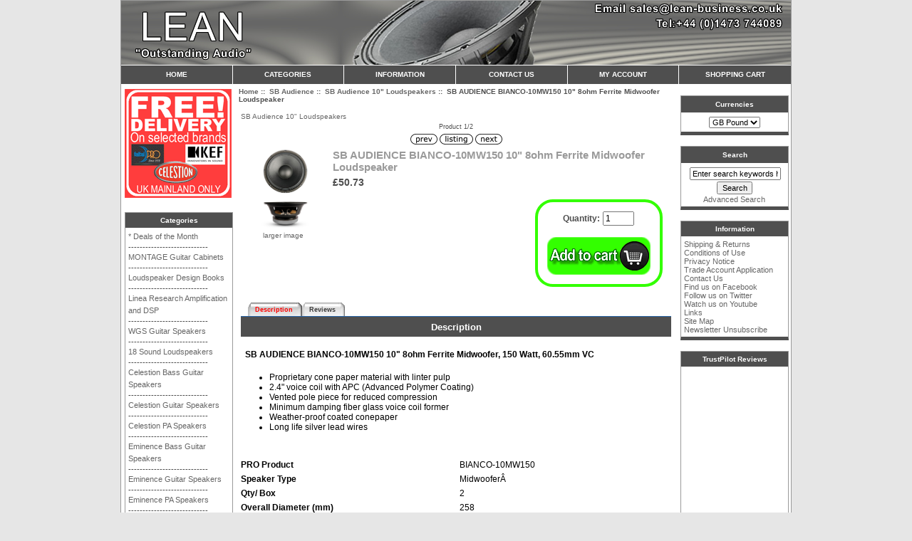

--- FILE ---
content_type: text/html; charset=iso-8859-1
request_url: https://www.lean-business.co.uk/eshop/sb-audience-bianco10mw150-10-8ohm-ferrite-midwoofer-loudspeaker-p-3456.html
body_size: 11873
content:
<!DOCTYPE html PUBLIC "-//W3C//DTD XHTML 1.0 Transitional//EN" "https://www.w3.org/TR/xhtml1/DTD/xhtml1-transitional.dtd">
<html xmlns="https://www.w3.org/1999/xhtml" dir="ltr" lang="en">
<head>
<title>SB AUDIENCE BIANCO-10MW150 10 8ohm Ferrite Midwoofer Loudspeaker</title>
<meta http-equiv="Content-Type" content="text/html; charset=iso-8859-1" />
<meta name="keywords" content="SB AUDIENCE BIANCO-10MW150 10 8ohm Ferrite Midwoofer Loudspeaker " />
<meta name="description" content=" SB AUDIENCE BIANCO-10MW150 10 8ohm Ferrite Midwoofer Loudspeaker - SB AUDIENCE BIANCO-10MW150 10&quot; 8ohm Ferrite Midwoofer, 150 Watt, 60.55mm VC Proprietary cone paper material with linter pulp 2.4&quot; voice coil with APC (Advanced Polymer Coating) Vented pole piece for reduced compression Minimum damping fiber glass voice coil former " />
<meta http-equiv="imagetoolbar" content="no" />
<meta name="author" content="The Zen Cart&trade; Team and others" />
<meta name="generator" content="shopping cart program by Zen Cart&trade;, https://www.zen-cart.com eCommerce" />

<base href="https://www.lean-business.co.uk/eshop/" />

<link rel="stylesheet" type="text/css" media="print" href="includes/templates/lean139h/css/print_stylesheet.css" />
<link rel="stylesheet" type="text/css" href="/eshop/includes/templates/lean139h/css/stylesheet.css" />
<link rel="stylesheet" type="text/css" href="/eshop/includes/templates/lean139h/css/stylesheet_css_buttons.css" />
<link rel="stylesheet" type="text/css" href="/eshop/includes/templates/lean139h/css/stylesheet_header_menu.css" />
<link rel="stylesheet" type="text/css" href="/eshop/includes/templates/lean139h/css/tpp.css" />
<link rel="stylesheet" type="text/css" href="/eshop/includes/templates/lean139h/css/tpp/alt_tpp_tabs13.css" />
<script type="text/javascript" src="/eshop/includes/modules/pages/product_info/jscript_textarea_counter.js"></script>
<script language="javascript" type="text/javascript"><!--
function popupWindow(url) {
  window.open(url,'popupWindow','toolbar=no,location=no,directories=no,status=no,menubar=no,scrollbars=no,resizable=yes,copyhistory=no,width=100,height=100,screenX=150,screenY=150,top=150,left=150')
}
function popupWindowPrice(url) {
  window.open(url,'popupWindow','toolbar=no,location=no,directories=no,status=no,menubar=no,scrollbars=yes,resizable=yes,copyhistory=no,width=600,height=400,screenX=150,screenY=150,top=150,left=150')
}
//--></script><script type="text/javascript" src="/eshop/includes/templates/lean139h/jscript/tpp.js"></script>

<!-- TrustBox script --> <script type="text/javascript" src="//widget.trustpilot.com/bootstrap/v5/tp.widget.sync.bootstrap.min.js" async></script> <!-- End Trustbox script -->
</head>
<body id="productinfoBody">

<div id="mainWrapper">



<!--bof-header logo and navigation display-->

<div id="headerWrapper">


<!--bof-branding display-->
<div id="logoWrapper">
    <div id="logo"></div>
    <div id="taglineWrapper">
      <div id="tagline"><br /><h1>LEAN AUDIO No.1 for PA Loudspeakers, Guitar Speakers, Bass Guitar Speakers & HI FI speakers</h1></div>
    </div>
</div>

<!--eof-branding display-->
<!--bof-navigation display-->
<div id="navMainWrapper">
<div >
<!--bof-drop down menu display-->
<!-- menu area -->
<div id="dropMenuWrapper">
  <div id="dropMenuWrapperb">
    <div id="dropMenuWrapperc">
      <div id="dropMenuWrapperd">
        <div id="dropMenu">
          <ul class="level1">
            <li class="submenu"><a href="https://www.lean-business.co.uk/eshop/">Home</a>
              <ul class="level2">
                <li><a href="https://www.lean-business.co.uk/eshop/products_new.html">New Products</a></li>
                <li><a href="https://www.lean-business.co.uk/eshop/products_all.html">All Products</a></li>
              <!--   <li><a href=""></a></li>-->
                <li><a href="https://www.lean-business.co.uk/eshop/index.php?main_page=advanced_search">Search</a></li>
              </ul>
            </li>
            <li class="submenu"><a href="https://www.lean-business.co.uk/eshop/site_map.html">Categories</a>
              <ul class="level2"><li>
<a href="https://www.lean-business.co.uk/eshop/deals-of-the-month-c-6.html">* Deals of the Month</a></li><li class="submenu">
<a href="https://www.lean-business.co.uk/eshop/montage-guitar-cabinets-c-105.html">MONTAGE Guitar Cabinets</a><ul class="level3"><li>
<a href="https://www.lean-business.co.uk/eshop/montage-guitar-cabinets-montage-1-x-12-guitar-cabinets-c-105_143.html">MONTAGE 1 x 12" Guitar Cabinets</a></li><li>
<a href="https://www.lean-business.co.uk/eshop/montage-guitar-cabinets-montage-2-x-12-guitar-cabinets-c-105_142.html">MONTAGE 2 x 12" Guitar Cabinets</a></li><li>
<a href="https://www.lean-business.co.uk/eshop/montage-guitar-cabinets-montage-4-x-12-guitar-cabinets-c-105_141.html">MONTAGE 4 x 12" Guitar Cabinets</a></li><li>
<a href="https://www.lean-business.co.uk/eshop/montage-guitar-cabinets-montage-1-x-15-guitar-cabinets-c-105_194.html">MONTAGE 1 x 15" Guitar Cabinets</a></li><li>
<a href="https://www.lean-business.co.uk/eshop/montage-guitar-cabinets-montage-thiele-ported-guitar-cabinet-c-105_269.html">MONTAGE Thiele Ported Guitar Cabinet</a></li><li>
<a href="https://www.lean-business.co.uk/eshop/montage-guitar-cabinets-montage-bass-guitar-cabinets-c-105_210.html">MONTAGE Bass Guitar Cabinets</a></li></ul></li><li>
<a href="https://www.lean-business.co.uk/eshop/loudspeaker-design-books-c-282.html">Loudspeaker Design Books</a></li><li class="submenu">
<a href="https://www.lean-business.co.uk/eshop/linea-research-amplification-and-dsp-c-275.html">Linea Research Amplification and DSP</a><ul class="level3"><li>
<a href="https://www.lean-business.co.uk/eshop/linea-research-amplification-and-dsp-linea-research-amplifiers-c-275_277.html">Linea Research Amplifiers</a></li><li>
<a href="https://www.lean-business.co.uk/eshop/linea-research-amplification-and-dsp-linea-research-system-controller-dsp-c-275_278.html">Linea Research System Controller DSP</a></li></ul></li><li class="submenu">
<a href="https://www.lean-business.co.uk/eshop/wgs-guitar-speakers-c-204.html">WGS Guitar Speakers</a><ul class="level3"><li>
<a href="https://www.lean-business.co.uk/eshop/wgs-guitar-speakers-wgs-8-guitar-speakers-c-204_205.html">WGS 8" Guitar Speakers</a></li><li>
<a href="https://www.lean-business.co.uk/eshop/wgs-guitar-speakers-wgs-10-guitar-speakers-c-204_206.html">WGS 10" Guitar Speakers</a></li><li>
<a href="https://www.lean-business.co.uk/eshop/wgs-guitar-speakers-wgs-12-guitar-speakers-c-204_207.html">WGS 12" Guitar Speakers</a></li><li>
<a href="https://www.lean-business.co.uk/eshop/wgs-guitar-speakers-wgs-15-guitar-speakers-c-204_208.html">WGS 15" Guitar Speakers</a></li></ul></li><li class="submenu">
<a href="https://www.lean-business.co.uk/eshop/18-sound-loudspeakers-c-128.html">18 Sound Loudspeakers</a><ul class="level3"><li>
<a href="https://www.lean-business.co.uk/eshop/18-sound-loudspeakers-18-sound-5-6-speakers-c-128_153.html">18 Sound 5" & 6" Speakers</a></li><li>
<a href="https://www.lean-business.co.uk/eshop/18-sound-loudspeakers-18-sound-8-speakers-c-128_134.html">18 Sound 8" Speakers</a></li><li>
<a href="https://www.lean-business.co.uk/eshop/18-sound-loudspeakers-18-sound-10-speakers-c-128_133.html">18 Sound 10" Speakers</a></li><li>
<a href="https://www.lean-business.co.uk/eshop/18-sound-loudspeakers-18-sound-12-speakers-c-128_132.html">18 Sound 12" Speakers</a></li><li>
<a href="https://www.lean-business.co.uk/eshop/18-sound-loudspeakers-18-sound-15-speakers-c-128_131.html">18 Sound 15" Speakers</a></li><li>
<a href="https://www.lean-business.co.uk/eshop/18-sound-loudspeakers-18-sound-18-speakers-c-128_129.html">18 Sound 18" Speakers</a></li><li>
<a href="https://www.lean-business.co.uk/eshop/18-sound-loudspeakers-18-sound-21-speakers-c-128_130.html">18 Sound 21" Speakers</a></li><li class="submenu">
<a href="https://www.lean-business.co.uk/eshop/18-sound-loudspeakers-18-sound-compress-drivers-c-128_135.html">18 Sound Compress. Drivers</a><ul class="level4"><li>
<a href="https://www.lean-business.co.uk/eshop/18-sound-compress-drivers-18-sound-1-compression-drivers-c-128_135_154.html">18 Sound 1" Compression Drivers</a></li><li>
<a href="https://www.lean-business.co.uk/eshop/18-sound-compress-drivers-18-sound-14-compression-driver-c-128_135_155.html">18 Sound 1.4" Compression driver</a></li><li>
<a href="https://www.lean-business.co.uk/eshop/18-sound-compress-drivers-18-sound-2-compression-drivers-c-128_135_156.html">18 Sound 2" Compression Drivers</a></li></ul></li><li>
<a href="https://www.lean-business.co.uk/eshop/18-sound-loudspeakers-18-sound-horn-flares-wave-guides-c-128_137.html">18 Sound Horn Flares Wave Guides</a></li><li class="submenu">
<a href="https://www.lean-business.co.uk/eshop/18-sound-loudspeakers-18-sound-recone-kits-c-128_233.html">18 SOUND RECONE KITS</a><ul class="level4"><li>
<a href="https://www.lean-business.co.uk/eshop/18-sound-recone-kits-recone-kits-5-6-c-128_233_234.html">RECONE KITS 5" & 6"</a></li><li>
<a href="https://www.lean-business.co.uk/eshop/18-sound-recone-kits-recone-kits-8-c-128_233_235.html">RECONE KITS 8"</a></li><li>
<a href="https://www.lean-business.co.uk/eshop/18-sound-recone-kits-recone-kits-10-c-128_233_236.html">RECONE KITS 10"</a></li><li>
<a href="https://www.lean-business.co.uk/eshop/18-sound-recone-kits-recone-kits-12-c-128_233_237.html">RECONE KITS 12"</a></li><li>
<a href="https://www.lean-business.co.uk/eshop/18-sound-recone-kits-recone-kits-15-c-128_233_238.html">RECONE KITS 15"</a></li><li>
<a href="https://www.lean-business.co.uk/eshop/18-sound-recone-kits-recone-kits-18-c-128_233_239.html">RECONE KITS 18"</a></li><li>
<a href="https://www.lean-business.co.uk/eshop/18-sound-recone-kits-recone-kits-21-c-128_233_240.html">RECONE KITS 21"</a></li><li>
<a href="https://www.lean-business.co.uk/eshop/18-sound-recone-kits-replacement-diaphragm-1-c-128_233_241.html">REPLACEMENT DIAPHRAGM 1"</a></li><li>
<a href="https://www.lean-business.co.uk/eshop/18-sound-recone-kits-replacement-diaphragm-14-c-128_233_242.html">REPLACEMENT DIAPHRAGM 1.4"</a></li><li>
<a href="https://www.lean-business.co.uk/eshop/18-sound-recone-kits-replacement-diaphragm-2-c-128_233_243.html">REPLACEMENT DIAPHRAGM 2"</a></li></ul></li><li>
<a href="https://www.lean-business.co.uk/eshop/18-sound-loudspeakers-18-sound-speaker-system-sets-c-128_138.html">18 Sound Speaker System Sets</a></li><li>
<a href="https://www.lean-business.co.uk/eshop/18-sound-loudspeakers-18-sound-coaxial-speakers-c-128_245.html">18 Sound Coaxial Speakers</a></li></ul></li><li>
<a href="https://www.lean-business.co.uk/eshop/celestion-bass-guitar-speakers-c-20.html">Celestion Bass Guitar Speakers</a></li><li class="submenu">
<a href="https://www.lean-business.co.uk/eshop/celestion-guitar-speakers-c-14.html">Celestion Guitar Speakers</a><ul class="level3"><li>
<a href="https://www.lean-business.co.uk/eshop/celestion-guitar-speakers-8-celestion-guitar-speakers-c-14_16.html">8" Celestion Guitar Speakers</a></li><li>
<a href="https://www.lean-business.co.uk/eshop/celestion-guitar-speakers-10-celestion-guitar-speakers-c-14_21.html">10" Celestion Guitar Speakers</a></li><li>
<a href="https://www.lean-business.co.uk/eshop/celestion-guitar-speakers-12-celestion-guitar-speakers-c-14_15.html">12" Celestion Guitar Speakers</a></li><li>
<a href="https://www.lean-business.co.uk/eshop/celestion-guitar-speakers-15-celestion-guitar-speakers-c-14_246.html">15" Celestion Guitar Speakers</a></li></ul></li><li class="submenu">
<a href="https://www.lean-business.co.uk/eshop/celestion-pa-speakers-c-23.html">Celestion PA Speakers</a><ul class="level3"><li>
<a href="https://www.lean-business.co.uk/eshop/celestion-pa-speakers-celestion-1-compression-drivers-c-23_22.html">Celestion 1" Compression Drivers</a></li><li>
<a href="https://www.lean-business.co.uk/eshop/celestion-pa-speakers-celestion-14-compression-driver-c-23_202.html">Celestion 1.4 Compression Driver</a></li><li>
<a href="https://www.lean-business.co.uk/eshop/celestion-pa-speakers-celestion-2-compression-drivers-c-23_203.html">Celestion 2" Compression Drivers</a></li><li>
<a href="https://www.lean-business.co.uk/eshop/celestion-pa-speakers-celestion-pa-horn-flares-c-23_29.html">Celestion PA Horn Flares</a></li><li>
<a href="https://www.lean-business.co.uk/eshop/celestion-pa-speakers-celestion-2-to-8-pa-speakers-c-23_123.html">Celestion 2" to 8" PA Speakers</a></li><li>
<a href="https://www.lean-business.co.uk/eshop/celestion-pa-speakers-celestion-10-pa-speakers-c-23_124.html">Celestion 10" PA Speakers</a></li><li>
<a href="https://www.lean-business.co.uk/eshop/celestion-pa-speakers-celestion-12-pa-speakers-c-23_125.html">Celestion 12" PA Speakers</a></li><li>
<a href="https://www.lean-business.co.uk/eshop/celestion-pa-speakers-celestion-15-pa-speakers-c-23_126.html">Celestion 15" PA Speakers</a></li><li>
<a href="https://www.lean-business.co.uk/eshop/celestion-pa-speakers-celestion-18-pa-speakers-c-23_127.html">Celestion 18" PA Speakers</a></li><li>
<a href="https://www.lean-business.co.uk/eshop/celestion-pa-speakers-celestion-21-pa-speakers-c-23_162.html">Celestion 21" PA Speakers</a></li><li>
<a href="https://www.lean-business.co.uk/eshop/celestion-pa-speakers-celestion-coaxial-speakers-c-23_279.html">Celestion Coaxial Speakers</a></li><li>
<a href="https://www.lean-business.co.uk/eshop/celestion-pa-speakers-celestion-speaker-kits-c-23_272.html">Celestion Speaker Kits</a></li></ul></li><li>
<a href="https://www.lean-business.co.uk/eshop/eminence-bass-guitar-speakers-c-99.html">Eminence Bass Guitar Speakers</a></li><li class="submenu">
<a href="https://www.lean-business.co.uk/eshop/eminence-guitar-speakers-c-98.html">Eminence Guitar Speakers</a><ul class="level3"><li>
<a href="https://www.lean-business.co.uk/eshop/eminence-guitar-speakers-6-eminence-guitar-speakers-c-98_244.html">6" Eminence Guitar Speakers</a></li><li>
<a href="https://www.lean-business.co.uk/eshop/eminence-guitar-speakers-8-eminence-guitar-speakers-c-98_213.html">8" Eminence Guitar Speakers</a></li><li>
<a href="https://www.lean-business.co.uk/eshop/eminence-guitar-speakers-10-eminence-guitar-speakers-c-98_100.html">10" Eminence Guitar Speakers</a></li><li>
<a href="https://www.lean-business.co.uk/eshop/eminence-guitar-speakers-12-eminence-guitar-speakers-c-98_101.html">12" Eminence Guitar Speakers</a></li><li>
<a href="https://www.lean-business.co.uk/eshop/eminence-guitar-speakers-15-eminence-guitar-speakers-c-98_102.html">15" Eminence Guitar Speakers</a></li></ul></li><li class="submenu">
<a href="https://www.lean-business.co.uk/eshop/eminence-pa-speakers-c-92.html">Eminence PA Speakers</a><ul class="level3"><li>
<a href="https://www.lean-business.co.uk/eshop/eminence-pa-speakers-eminence-hf-c-92_109.html">Eminence HF</a></li><li>
<a href="https://www.lean-business.co.uk/eshop/eminence-pa-speakers-3-to-6-eminence-pa-speakers-c-92_94.html">3" to 6" Eminence PA Speakers</a></li><li>
<a href="https://www.lean-business.co.uk/eshop/eminence-pa-speakers-8-eminence-pa-speakers-c-92_95.html">8" Eminence PA Speakers</a></li><li>
<a href="https://www.lean-business.co.uk/eshop/eminence-pa-speakers-10-eminence-pa-speakers-c-92_96.html">10" Eminence PA Speakers</a></li><li>
<a href="https://www.lean-business.co.uk/eshop/eminence-pa-speakers-12-eminence-pa-speakers-c-92_93.html">12" Eminence PA Speakers</a></li><li>
<a href="https://www.lean-business.co.uk/eshop/eminence-pa-speakers-15-eminence-pa-speakers-c-92_97.html">15" Eminence PA Speakers</a></li><li>
<a href="https://www.lean-business.co.uk/eshop/eminence-pa-speakers-18-eminence-pa-speakers-c-92_103.html">18" Eminence PA Speakers</a></li><li>
<a href="https://www.lean-business.co.uk/eshop/eminence-pa-speakers-eminence-crossovers-c-92_104.html">Eminence Crossovers</a></li><li>
<a href="https://www.lean-business.co.uk/eshop/eminence-pa-speakers-eminence-horns-flares-c-92_193.html">Eminence Horns & Flares</a></li><li>
<a href="https://www.lean-business.co.uk/eshop/eminence-pa-speakers-eminence-designer-software-c-92_184.html">EMINENCE DESIGNER SOFTWARE</a></li><li>
<a href="https://www.lean-business.co.uk/eshop/eminence-pa-speakers-eminence-lpad-c-92_197.html">Eminence L-PAD</a></li></ul></li><li class="submenu">
<a href="https://www.lean-business.co.uk/eshop/bms-pa-loudspeakers-c-247.html">BMS PA Loudspeakers</a><ul class="level3"><li>
<a href="https://www.lean-business.co.uk/eshop/bms-pa-loudspeakers-bms-1-compression-drivers-c-247_248.html">BMS 1" Compression Drivers</a></li><li>
<a href="https://www.lean-business.co.uk/eshop/bms-pa-loudspeakers-bms-14-compression-drivers-c-247_249.html">BMS 1.4" Compression Drivers</a></li><li>
<a href="https://www.lean-business.co.uk/eshop/bms-pa-loudspeakers-bms-2-compression-drivers-c-247_250.html">BMS 2" Compression Drivers</a></li><li>
<a href="https://www.lean-business.co.uk/eshop/bms-pa-loudspeakers-bms-5-pa-speakers-c-247_251.html">BMS 5" PA Speakers</a></li><li>
<a href="https://www.lean-business.co.uk/eshop/bms-pa-loudspeakers-bms-6-pa-speakers-c-247_252.html">BMS 6" PA Speakers</a></li><li>
<a href="https://www.lean-business.co.uk/eshop/bms-pa-loudspeakers-bms-8-pa-speakers-c-247_253.html">BMS 8" PA Speakers</a></li><li>
<a href="https://www.lean-business.co.uk/eshop/bms-pa-loudspeakers-bms-10-pa-speakers-c-247_281.html">BMS 10" PA Speakers</a></li><li>
<a href="https://www.lean-business.co.uk/eshop/bms-pa-loudspeakers-bms-12-pa-speakers-c-247_254.html">BMS 12" PA Speakers</a></li><li>
<a href="https://www.lean-business.co.uk/eshop/bms-pa-loudspeakers-bms-15-pa-speakers-c-247_255.html">BMS 15" PA Speakers</a></li><li>
<a href="https://www.lean-business.co.uk/eshop/bms-pa-loudspeakers-bms-18-pa-speakers-c-247_256.html">BMS 18" PA Speakers</a></li><li>
<a href="https://www.lean-business.co.uk/eshop/bms-pa-loudspeakers-bms-triaxial-pa-speakers-c-247_259.html">BMS Triaxial PA Speakers</a></li><li>
<a href="https://www.lean-business.co.uk/eshop/bms-pa-loudspeakers-bms-planar-drivers-c-247_261.html">BMS Planar Drivers</a></li><li>
<a href="https://www.lean-business.co.uk/eshop/bms-pa-loudspeakers-bms-diaphragms-c-247_262.html">BMS Diaphragms</a></li><li>
<a href="https://www.lean-business.co.uk/eshop/bms-pa-loudspeakers-bms-recone-kits-c-247_263.html">BMS RECONE KITS</a></li><li>
<a href="https://www.lean-business.co.uk/eshop/bms-pa-loudspeakers-bms-horns-and-flares-c-247_264.html">BMS Horns and Flares</a></li><li>
<a href="https://www.lean-business.co.uk/eshop/bms-pa-loudspeakers-bms-coaxial-crossover-c-247_271.html">BMS Coaxial Crossover</a></li></ul></li><li class="submenu">
<a href="https://www.lean-business.co.uk/eshop/sb-audience-c-285.html">SB Audience</a><ul class="level3"><li>
<a href="https://www.lean-business.co.uk/eshop/sb-audience-sb-audience-1-compression-drivers-c-285_286.html">SB Audience 1" Compression Drivers</a></li><li>
<a href="https://www.lean-business.co.uk/eshop/sb-audience-sb-audience-14-compression-drivers-c-285_287.html">SB Audience 1.4" Compression Drivers</a></li><li>
<a href="https://www.lean-business.co.uk/eshop/sb-audience-sb-audience-1-to-5-loudspeakers-c-285_289.html">SB Audience 1" to 5" Loudspeakers</a></li><li>
<a href="https://www.lean-business.co.uk/eshop/sb-audience-sb-audience-6-loudspeakers-c-285_290.html">SB Audience 6" Loudspeakers</a></li><li>
<a href="https://www.lean-business.co.uk/eshop/sb-audience-sb-audience-8-loudspeakers-c-285_291.html">SB Audience 8" Loudspeakers</a></li><li>
<a href="https://www.lean-business.co.uk/eshop/sb-audience-sb-audience-10-loudspeakers-c-285_292.html">SB Audience 10" Loudspeakers</a></li><li>
<a href="https://www.lean-business.co.uk/eshop/sb-audience-sb-audience-12-loudspeakers-c-285_293.html">SB Audience 12" Loudspeakers</a></li><li>
<a href="https://www.lean-business.co.uk/eshop/sb-audience-sb-audience-15-loudspeakers-c-285_296.html">SB Audience 15" Loudspeakers</a></li><li>
<a href="https://www.lean-business.co.uk/eshop/sb-audience-sb-audience-18-loudspeakers-c-285_297.html">SB Audience 18" Loudspeakers</a></li><li>
<a href="https://www.lean-business.co.uk/eshop/sb-audience-sb-audience-21-loudspeakers-c-285_298.html">SB Audience 21" Loudspeakers</a></li><li>
<a href="https://www.lean-business.co.uk/eshop/sb-audience-sb-audience-horns-flares-c-285_299.html">SB Audience Horns & Flares</a></li></ul></li><li class="submenu">
<a href="https://www.lean-business.co.uk/eshop/faitalpro-pa-bass-speakers-c-114.html">FaitalPRO, PA & Bass Speakers</a><ul class="level3"><li>
<a href="https://www.lean-business.co.uk/eshop/faitalpro-pa-bass-speakers-3-faitalpro-fe-speakers-c-114_122.html">3" FaitalPRO FE Speakers</a></li><li>
<a href="https://www.lean-business.co.uk/eshop/faitalpro-pa-bass-speakers-4-faitalpro-speakers-c-114_201.html">4" FaitalPRO Speakers</a></li><li>
<a href="https://www.lean-business.co.uk/eshop/faitalpro-pa-bass-speakers-5-faitalpro-speakers-c-114_147.html">5" FaitalPRO Speakers</a></li><li>
<a href="https://www.lean-business.co.uk/eshop/faitalpro-pa-bass-speakers-6-faitalpro-speakers-c-114_121.html">6" FaitalPRO Speakers</a></li><li>
<a href="https://www.lean-business.co.uk/eshop/faitalpro-pa-bass-speakers-8-faitalpro-speakers-c-114_119.html">8" FaitalPRO Speakers</a></li><li>
<a href="https://www.lean-business.co.uk/eshop/faitalpro-pa-bass-speakers-10-faitalpro-speakers-c-114_118.html">10" FaitalPRO Speakers</a></li><li>
<a href="https://www.lean-business.co.uk/eshop/faitalpro-pa-bass-speakers-12-faitalpro-speakers-c-114_117.html">12" FaitalPRO Speakers</a></li><li>
<a href="https://www.lean-business.co.uk/eshop/faitalpro-pa-bass-speakers-15-faitalpro-speakers-c-114_116.html">15" FaitalPRO Speakers</a></li><li>
<a href="https://www.lean-business.co.uk/eshop/faitalpro-pa-bass-speakers-18-faitalpro-speakers-c-114_115.html">18" FaitalPRO Speakers</a></li><li>
<a href="https://www.lean-business.co.uk/eshop/faitalpro-pa-bass-speakers-faitalpro-horns-and-waveguides-c-114_148.html">FaitalPRO Horns and Waveguides</a></li><li>
<a href="https://www.lean-business.co.uk/eshop/faitalpro-pa-bass-speakers-1-faitalpro-compression-drivers-c-114_219.html">1" FaitalPRO Compression Drivers</a></li><li>
<a href="https://www.lean-business.co.uk/eshop/faitalpro-pa-bass-speakers-14-faitalpro-comp-drivers-c-114_220.html">1.4" FaitalPRO Comp Drivers</a></li><li>
<a href="https://www.lean-business.co.uk/eshop/faitalpro-pa-bass-speakers-2-faitalpro-compression-drivers-c-114_221.html">2" FaitalPRO Compression Drivers</a></li></ul></li><li class="submenu">
<a href="https://www.lean-business.co.uk/eshop/rcf-pa-loudspeakers-c-185.html">RCF PA Loudspeakers</a><ul class="level3"><li>
<a href="https://www.lean-business.co.uk/eshop/rcf-pa-loudspeakers-rcf-21-pa-speakers-c-185_186.html">RCF 21" PA Speakers</a></li><li>
<a href="https://www.lean-business.co.uk/eshop/rcf-pa-loudspeakers-rcf-18-pa-speakers-c-185_187.html">RCF 18" PA Speakers</a></li><li>
<a href="https://www.lean-business.co.uk/eshop/rcf-pa-loudspeakers-rcf-15-pa-speakers-c-185_188.html">RCF 15" PA Speakers</a></li><li>
<a href="https://www.lean-business.co.uk/eshop/rcf-pa-loudspeakers-rcf-12-pa-speakers-c-185_189.html">RCF 12" PA Speakers</a></li><li>
<a href="https://www.lean-business.co.uk/eshop/rcf-pa-loudspeakers-rcf-10-pa-speakers-c-185_190.html">RCF 10" PA Speakers</a></li><li>
<a href="https://www.lean-business.co.uk/eshop/rcf-pa-loudspeakers-rcf-8-pa-speakers-c-185_191.html">RCF 8" PA Speakers</a></li><li class="submenu">
<a href="https://www.lean-business.co.uk/eshop/rcf-pa-loudspeakers-rcf-compression-drivers-hf-c-185_192.html">RCF Compression Drivers HF</a><ul class="level4"><li>
<a href="https://www.lean-business.co.uk/eshop/rcf-compression-drivers-hf-rcf-compression-drivers-1-exit-c-185_192_198.html">RCF Compression Drivers 1" Exit</a></li><li>
<a href="https://www.lean-business.co.uk/eshop/rcf-compression-drivers-hf-rcf-compression-driver-14-exit-c-185_192_199.html">RCF Compression Driver 1.4" Exit</a></li><li>
<a href="https://www.lean-business.co.uk/eshop/rcf-compression-drivers-hf-rcf-compression-drivers-2-exit-c-185_192_200.html">RCF Compression Drivers 2" Exit</a></li></ul></li><li>
<a href="https://www.lean-business.co.uk/eshop/rcf-pa-loudspeakers-rcf-horns-and-flares-c-185_273.html">RCF Horns and Flares</a></li></ul></li><li>
<a href="https://www.lean-business.co.uk/eshop/kef-subwoofers-c-90.html">KEF Subwoofers</a></li><li>
<a href="https://www.lean-business.co.uk/eshop/kef-headphones-hifi-ipod-ipad-c-209.html">KEF Headphones Hi-Fi, iPod iPad</a></li><li>
<a href="https://www.lean-business.co.uk/eshop/kef-inceiling-speakers-c-86.html">KEF In-Ceiling Speakers</a></li><li>
<a href="https://www.lean-business.co.uk/eshop/kef-inwall-speakers-c-87.html">KEF In-Wall Speakers</a></li><li>
<a href="https://www.lean-business.co.uk/eshop/kef-outdoor-speakers-c-88.html">KEF Outdoor Speakers</a></li><li>
<a href="https://www.lean-business.co.uk/eshop/kef-hifi-av-speakers-c-150.html">KEF HIFI & AV Speakers</a></li><li class="submenu">
<a href="https://www.lean-business.co.uk/eshop/chord-speaker-cables-c-283.html">Chord Speaker Cables</a><ul class="level3"><li>
<a href="https://www.lean-business.co.uk/eshop/chord-speaker-cables-chord-instrument-cable-c-283_284.html">Chord Instrument Cable</a></li></ul></li><li>
<a href="https://www.lean-business.co.uk/eshop/hoody-fire-and-speaker-hoods-c-223.html">HOODY Fire and Speaker hoods</a></li><li class="submenu">
<a href="https://www.lean-business.co.uk/eshop/bc-pa-and-bass-loudspeakers-c-151.html">B&C PA and Bass Loudspeakers</a><ul class="level3"><li>
<a href="https://www.lean-business.co.uk/eshop/bc-pa-and-bass-loudspeakers-bc-1-compression-drivers-c-151_161.html">B&C 1" Compression Drivers</a></li><li>
<a href="https://www.lean-business.co.uk/eshop/bc-pa-and-bass-loudspeakers-bc-15-compression-drivers-c-151_160.html">B&C 1.5" Compression Drivers</a></li><li>
<a href="https://www.lean-business.co.uk/eshop/bc-pa-and-bass-loudspeakers-bc-10-pa-and-bass-speakers-c-151_159.html">B&C 10" PA and Bass Speakers</a></li><li>
<a href="https://www.lean-business.co.uk/eshop/bc-pa-and-bass-loudspeakers-bc-12-pa-and-bass-speakers-c-151_158.html">B&C 12" PA and Bass Speakers</a></li><li>
<a href="https://www.lean-business.co.uk/eshop/bc-pa-and-bass-loudspeakers-bc-18-pa-and-bass-speakers-c-151_157.html">B&C 18" PA and Bass Speakers</a></li></ul></li><li class="submenu">
<a href="https://www.lean-business.co.uk/eshop/precision-devices-loudspeakers-c-217.html">Precision Devices Loudspeakers</a><ul class="level3"><li>
<a href="https://www.lean-business.co.uk/eshop/precision-devices-loudspeakers-precision-devices-24-speakers-c-217_224.html">Precision Devices 24" Speakers</a></li><li>
<a href="https://www.lean-business.co.uk/eshop/precision-devices-loudspeakers-precision-devices-21-speakers-c-217_232.html">Precision Devices 21" Speakers</a></li><li>
<a href="https://www.lean-business.co.uk/eshop/precision-devices-loudspeakers-precision-devices-18-speakers-c-217_218.html">Precision Devices 18" Speakers</a></li><li>
<a href="https://www.lean-business.co.uk/eshop/precision-devices-loudspeakers-precision-devices-15-speakers-c-217_225.html">Precision Devices 15" Speakers</a></li><li>
<a href="https://www.lean-business.co.uk/eshop/precision-devices-loudspeakers-precision-devices-12-speakers-c-217_227.html">Precision Devices 12" Speakers</a></li><li>
<a href="https://www.lean-business.co.uk/eshop/precision-devices-loudspeakers-precision-devices-10-speakers-c-217_228.html">Precision Devices 10" Speakers</a></li><li>
<a href="https://www.lean-business.co.uk/eshop/precision-devices-loudspeakers-precision-devices-8-speakers-c-217_229.html">Precision Devices 8" Speakers</a></li><li>
<a href="https://www.lean-business.co.uk/eshop/precision-devices-loudspeakers-precision-devices-6-speakers-c-217_231.html">Precision Devices 6" Speakers</a></li></ul></li><li>
<a href="https://www.lean-business.co.uk/eshop/cerwin-vega-pa-amplifiers-c-170.html">Cerwin Vega PA Amplifiers</a></li><li class="submenu">
<a href="https://www.lean-business.co.uk/eshop/ciare-pa-loudspeakers-c-171.html">CIARE PA Loudspeakers</a><ul class="level3"><li>
<a href="https://www.lean-business.co.uk/eshop/ciare-pa-loudspeakers-ciare-bullet-horn-tweeters-hf-c-171_172.html">CIARE Bullet & Horn Tweeters HF</a></li><li>
<a href="https://www.lean-business.co.uk/eshop/ciare-pa-loudspeakers-ciare-compression-drivers-c-171_174.html">CIARE Compression Drivers</a></li><li>
<a href="https://www.lean-business.co.uk/eshop/ciare-pa-loudspeakers-ciare-horns-flares-c-171_175.html">CIARE Horns & Flares</a></li><li>
<a href="https://www.lean-business.co.uk/eshop/ciare-pa-loudspeakers-ciare-4-to-6-pa-loudspeakers-c-171_173.html">CIARE 4" to 6" PA Loudspeakers</a></li><li>
<a href="https://www.lean-business.co.uk/eshop/ciare-pa-loudspeakers-ciare-8-pa-loudspeakers-c-171_176.html">CIARE 8" PA Loudspeakers</a></li><li>
<a href="https://www.lean-business.co.uk/eshop/ciare-pa-loudspeakers-ciare-10-pa-loudspeakers-c-171_177.html">CIARE 10" PA Loudspeakers</a></li><li>
<a href="https://www.lean-business.co.uk/eshop/ciare-pa-loudspeakers-ciare-12-pa-loudspeakers-c-171_178.html">CIARE 12" PA Loudspeakers</a></li><li>
<a href="https://www.lean-business.co.uk/eshop/ciare-pa-loudspeakers-ciare-15-pa-loudspeakers-c-171_179.html">CIARE 15" PA Loudspeakers</a></li><li>
<a href="https://www.lean-business.co.uk/eshop/ciare-pa-loudspeakers-ciare-18-pa-loudspeakers-c-171_181.html">CIARE 18" PA Loudspeakers</a></li><li>
<a href="https://www.lean-business.co.uk/eshop/ciare-pa-loudspeakers-ciare-21-pa-loudspeakers-c-171_180.html">CIARE 21" PA Loudspeakers</a></li><li>
<a href="https://www.lean-business.co.uk/eshop/ciare-pa-loudspeakers-ciare-coaxial-pa-loudspeakers-c-171_182.html">CIARE Coaxial PA Loudspeakers</a></li></ul></li><li>
<a href="https://www.lean-business.co.uk/eshop/evm-pro-guitar-speakers-c-212.html">EVM & PRO Guitar Speakers</a></li><li class="submenu">
<a href="https://www.lean-business.co.uk/eshop/cerwin-vega-speakers-c-164.html">Cerwin Vega Speakers</a><ul class="level3"><li>
<a href="https://www.lean-business.co.uk/eshop/cerwin-vega-speakers-cerwin-vega-folded-horn-subs-c-164_166.html">Cerwin Vega Folded Horn Subs</a></li><li>
<a href="https://www.lean-business.co.uk/eshop/cerwin-vega-speakers-cerwin-vega-active-speakers-c-164_165.html">Cerwin Vega Active Speakers</a></li><li>
<a href="https://www.lean-business.co.uk/eshop/cerwin-vega-speakers-cerwin-vega-passive-series-c-164_169.html">Cerwin Vega Passive Series</a></li><li>
<a href="https://www.lean-business.co.uk/eshop/cerwin-vega-speakers-cerwin-vega-intense-v2-series-c-164_168.html">Cerwin Vega Intense V2 Series</a></li></ul></li><li class="submenu">
<a href="https://www.lean-business.co.uk/eshop/tayden-guitar-speakers-c-77.html">Tayden Guitar Speakers</a><ul class="level3"><li>
<a href="https://www.lean-business.co.uk/eshop/tayden-guitar-speakers-tayden-10-guitar-speakers-c-77_81.html">Tayden 10" Guitar Speakers</a></li><li>
<a href="https://www.lean-business.co.uk/eshop/tayden-guitar-speakers-tayden-12-guitar-speakers-c-77_79.html">Tayden 12" Guitar Speakers</a></li><li>
<a href="https://www.lean-business.co.uk/eshop/tayden-guitar-speakers-tayden-15-guitar-speakers-c-77_82.html">Tayden 15" Guitar Speakers</a></li></ul></li><li class="submenu">
<a href="https://www.lean-business.co.uk/eshop/ld-pa-speakers-systems-c-106.html">LD PA Speakers & Systems</a><ul class="level3"><li>
<a href="https://www.lean-business.co.uk/eshop/ld-pa-speakers-systems-dave-portable-pa-systems-c-106_107.html">DAVE Portable PA Systems</a></li><li>
<a href="https://www.lean-business.co.uk/eshop/ld-pa-speakers-systems-ld-systems-stinger-series-c-106_108.html">LD Systems Stinger Series</a></li><li>
<a href="https://www.lean-business.co.uk/eshop/ld-pa-speakers-systems-ld-systems-maui-c-106_163.html">LD Systems Maui</a></li></ul></li><li>
<a href="https://www.lean-business.co.uk/eshop/matrix-amplifiers-c-136.html">Matrix Amplifiers</a></li><li>
<a href="https://www.lean-business.co.uk/eshop/guitar-speaker-diffusers-c-83.html">Guitar Speaker Diffuser's</a></li><li class="submenu">
<a href="https://www.lean-business.co.uk/eshop/sb-acoustics-c-300.html">SB Acoustics</a><ul class="level3"><li>
<a href="https://www.lean-business.co.uk/eshop/sb-acoustics-sb-acoustics-amt-tweeter-c-300_308.html">SB Acoustics AMT Tweeter</a></li><li>
<a href="https://www.lean-business.co.uk/eshop/sb-acoustics-sb-acoustics-14mm-dome-tweeters-c-300_301.html">SB Acoustics 14mm Dome Tweeters</a></li><li>
<a href="https://www.lean-business.co.uk/eshop/sb-acoustics-sb-acoustics-19mm-dome-tweeters-c-300_302.html">SB Acoustics 19mm Dome Tweeters</a></li><li>
<a href="https://www.lean-business.co.uk/eshop/sb-acoustics-sb-acoustics-21mm-dome-tweeters-c-300_303.html">SB Acoustics 21mm Dome Tweeters</a></li><li>
<a href="https://www.lean-business.co.uk/eshop/sb-acoustics-sb-acoustics-26mm-dome-tweeters-c-300_304.html">SB Acoustics 26mm Dome Tweeters</a></li><li>
<a href="https://www.lean-business.co.uk/eshop/sb-acoustics-sb-acoustics-29mm-dome-tweeters-c-300_305.html">SB Acoustics 29mm Dome Tweeters</a></li><li>
<a href="https://www.lean-business.co.uk/eshop/sb-acoustics-sb-acoustics-21mm-ring-radiators-c-300_306.html">SB Acoustics 21mm Ring Radiators</a></li><li>
<a href="https://www.lean-business.co.uk/eshop/sb-acoustics-sb-acoustics-29mm-ring-radiators-c-300_307.html">SB Acoustics 29mm Ring Radiators</a></li><li>
<a href="https://www.lean-business.co.uk/eshop/sb-acoustics-sb-acoustics-filler-drivers-c-300_309.html">SB Acoustics Filler Drivers</a></li><li>
<a href="https://www.lean-business.co.uk/eshop/sb-acoustics-sb-acoustics-1-widebanders-c-300_310.html">SB Acoustics 1" Widebanders</a></li><li>
<a href="https://www.lean-business.co.uk/eshop/sb-acoustics-sb-acoustics-25-widebanders-c-300_311.html">SB Acoustics 2.5" Widebanders</a></li><li>
<a href="https://www.lean-business.co.uk/eshop/sb-acoustics-sb-acoustics-3-widebanders-c-300_312.html">SB Acoustics 3" Widebanders</a></li><li>
<a href="https://www.lean-business.co.uk/eshop/sb-acoustics-sb-acoustics-4-loudspeakers-c-300_313.html">SB Acoustics 4" Loudspeakers</a></li><li>
<a href="https://www.lean-business.co.uk/eshop/sb-acoustics-sb-acoustics-5-loudspeakers-c-300_314.html">SB Acoustics 5" Loudspeakers</a></li><li>
<a href="https://www.lean-business.co.uk/eshop/sb-acoustics-sb-acoustics-5x8-loudspeakers-c-300_322.html">SB Acoustics 5x8" Loudspeakers</a></li><li>
<a href="https://www.lean-business.co.uk/eshop/sb-acoustics-sb-acoustics-6-65-loudspeakers-c-300_315.html">SB Acoustics 6" & 6.5" Loudspeakers</a></li><li>
<a href="https://www.lean-business.co.uk/eshop/sb-acoustics-sb-acoustics-75-loudspeakers-c-300_316.html">SB Acoustics 7.5" Loudspeakers</a></li><li>
<a href="https://www.lean-business.co.uk/eshop/sb-acoustics-sb-acoustics-8-loudspeakers-c-300_317.html">SB Acoustics 8" Loudspeakers</a></li><li>
<a href="https://www.lean-business.co.uk/eshop/sb-acoustics-sb-acoustics-95-loudspeakers-c-300_318.html">SB Acoustics 9.5" Loudspeakers</a></li><li>
<a href="https://www.lean-business.co.uk/eshop/sb-acoustics-sb-acoustics-10-loudspeakers-c-300_319.html">SB Acoustics 10" Loudspeakers</a></li><li>
<a href="https://www.lean-business.co.uk/eshop/sb-acoustics-sb-acoustics-12-loudspeakers-c-300_320.html">SB Acoustics 12" Loudspeakers</a></li><li>
<a href="https://www.lean-business.co.uk/eshop/sb-acoustics-sb-acoustics-15-loudspeakers-c-300_321.html">SB Acoustics 15" Loudspeakers</a></li><li>
<a href="https://www.lean-business.co.uk/eshop/sb-acoustics-sb-acoustics-coaxial-loudspeakers-c-300_323.html">SB Acoustics Coaxial Loudspeakers</a></li><li>
<a href="https://www.lean-business.co.uk/eshop/sb-acoustics-sb-acoustics-passive-radiators-c-300_324.html">SB Acoustics Passive Radiators</a></li></ul></li><li class="submenu">
<a href="https://www.lean-business.co.uk/eshop/palmer-guitar-effects-and-audio-tools-c-265.html">PALMER Guitar Effects and Audio Tools</a><ul class="level3"><li>
<a href="https://www.lean-business.co.uk/eshop/palmer-guitar-effects-and-audio-tools-palmer-guitar-pedals-c-265_266.html">PALMER GUITAR PEDALS</a></li><li>
<a href="https://www.lean-business.co.uk/eshop/palmer-guitar-effects-and-audio-tools-palmer-pedalbay-pedal-boards-c-265_267.html">PALMER PEDALBAY PEDAL BOARDS</a></li><li>
<a href="https://www.lean-business.co.uk/eshop/palmer-guitar-effects-and-audio-tools-palmer-guitar-audio-tools-c-265_268.html">PALMER GUITAR & AUDIO TOOLS</a></li></ul></li><li>
<a href="https://www.lean-business.co.uk/eshop/vaugnh-skow-guitar-pickups-c-280.html">Vaugnh Skow Guitar Pickups</a></li><li class="submenu">
<a href="https://www.lean-business.co.uk/eshop/spares-celestion-c-45.html">Spares - Celestion</a><ul class="level3"><li>
<a href="https://www.lean-business.co.uk/eshop/spares-celestion-celestion-tshirts-c-45_76.html">Celestion T-Shirt's</a></li><li>
<a href="https://www.lean-business.co.uk/eshop/spares-celestion-celestion-ftr-cone-repair-kits-c-45_113.html">Celestion FTR Cone Repair Kits</a></li><li>
<a href="https://www.lean-business.co.uk/eshop/spares-celestion-12-guitar-recone-kits-c-45_46.html">12" Guitar Recone Kits</a></li><li>
<a href="https://www.lean-business.co.uk/eshop/spares-celestion-diaphragms-c-45_47.html">Diaphragms</a></li><li class="submenu">
<a href="https://www.lean-business.co.uk/eshop/spares-celestion-celestion-cxi-series-c-45_48.html">Celestion CXi Series</a><ul class="level4"><li>
<a href="https://www.lean-business.co.uk/eshop/celestion-cxi-series-celestion-cxi-521-c-45_48_50.html">Celestion Cxi 521</a></li><li>
<a href="https://www.lean-business.co.uk/eshop/celestion-cxi-series-celestion-cxi-821-c-45_48_215.html">Celestion CXi 821</a></li><li>
<a href="https://www.lean-business.co.uk/eshop/celestion-cxi-series-celestion-cxi1221-c-45_48_78.html">Celestion Cxi1221</a></li><li>
<a href="https://www.lean-business.co.uk/eshop/celestion-cxi-series-celestion-cxi-1531-c-45_48_91.html">Celestion Cxi 1531</a></li></ul></li><li class="submenu">
<a href="https://www.lean-business.co.uk/eshop/spares-celestion-celestion-sr-series-c-45_51.html">Celestion SR Series</a><ul class="level4"><li>
<a href="https://www.lean-business.co.uk/eshop/celestion-sr-series-celestion-sr1-mk2-4ohm-c-45_51_53.html">Celestion SR1 MK2 4ohm</a></li><li>
<a href="https://www.lean-business.co.uk/eshop/celestion-sr-series-celestion-sr1-mk2-8ohm-c-45_51_54.html">Celestion SR1 MK2 8ohm</a></li></ul></li><li class="submenu">
<a href="https://www.lean-business.co.uk/eshop/spares-celestion-celestion-kr-series-c-45_55.html">Celestion KR Series</a><ul class="level4"><li>
<a href="https://www.lean-business.co.uk/eshop/celestion-kr-series-celestion-kri1krit-c-45_55_56.html">Celestion KRi1/KRiT</a></li><li>
<a href="https://www.lean-business.co.uk/eshop/celestion-kr-series-celestion-kri2-c-45_55_58.html">Celestion KRi2</a></li><li>
<a href="https://www.lean-business.co.uk/eshop/celestion-kr-series-celestion-kri4-c-45_55_59.html">Celestion KRi4</a></li><li>
<a href="https://www.lean-business.co.uk/eshop/celestion-kr-series-celestion-kr8-c-45_55_61.html">Celestion KR8</a></li><li>
<a href="https://www.lean-business.co.uk/eshop/celestion-kr-series-celestion-kr10-c-45_55_63.html">Celestion KR10</a></li></ul></li><li class="submenu">
<a href="https://www.lean-business.co.uk/eshop/spares-celestion-celestion-road-series-c-45_64.html">Celestion Road Series</a><ul class="level4"><li>
<a href="https://www.lean-business.co.uk/eshop/celestion-road-series-celestion-r1220-c-45_64_65.html">Celestion R1220</a></li><li class="submenu">
<a href="https://www.lean-business.co.uk/eshop/celestion-road-series-celestion-r1520-c-45_64_72.html">Celestion R1520</a><ul class="level5"><li>
<a href="https://www.lean-business.co.uk/eshop/celestion-r1520-celestion-r1520-4ohm-t4970-c-45_64_72_73.html">Celestion R1520 4ohm T4970</a></li><li>
<a href="https://www.lean-business.co.uk/eshop/celestion-r1520-celestion-r1520-4ohm-t5204-c-45_64_72_74.html">Celestion R1520 4ohm T5204</a></li><li>
<a href="https://www.lean-business.co.uk/eshop/celestion-r1520-celestion-r1520-8ohm-t5361-c-45_64_72_75.html">Celestion R1520 8ohm T5361</a></li></ul></li></ul></li><li>
<a href="https://www.lean-business.co.uk/eshop/spares-celestion-celestion-cr-series-c-45_80.html">Celestion CR Series</a></li><li>
<a href="https://www.lean-business.co.uk/eshop/spares-celestion-celestion-brackets-c-45_10.html">Celestion Brackets</a></li><li>
<a href="https://www.lean-business.co.uk/eshop/spares-celestion-celestion-controllers-c-45_9.html">Celestion Controllers</a></li><li>
<a href="https://www.lean-business.co.uk/eshop/spares-celestion-ligwa-professional-audio-c-45_110.html">LIGWA Professional Audio</a></li></ul></li><li>
<a href="https://www.lean-business.co.uk/eshop/stuff-accessories-etc-c-84.html">Stuff (Accessories etc.)</a></li><li>
<a href="https://www.lean-business.co.uk/eshop/fane-acoustics-guitar-speakers-c-270.html">FANE ACOUSTICS Guitar Speakers</a></li><li>
<a href="https://www.lean-business.co.uk/eshop/guitar-bass-amps-cabs-combos-c-226.html">Guitar & Bass: Amps Cabs Combos</a></li><li>
<a href="https://www.lean-business.co.uk/eshop/magic-harmonica-amplifiers-c-222.html">MAGIC Harmonica Amplifiers</a></li><li>
<a href="https://www.lean-business.co.uk/eshop/lazy-j-guitar-amps-cabinets-and-merchandise-c-325.html">Lazy J Guitar Amps, Cabinets and Merchandise</a></li></ul>            </li>
            <li class="submenu"><a href="https://www.lean-business.co.uk/eshop/">Information</a>
              <ul class="level2">
			                    <li><a href="https://www.lean-business.co.uk/eshop/shippinginfo.html">Shipping Info</a></li>
								                <li><a href="https://www.lean-business.co.uk/eshop/privacy.html">Privacy Policy</a></li>
								                <li><a href="https://www.lean-business.co.uk/eshop/conditions.html">Conditions of Use</a></li>
				                <!--<li><a href="https://www.lean-business.co.uk/eshop/index.php?main_page=FILENAME_ABOUT_US">About Us</a></li>-->
                                <li><a href="https://www.lean-business.co.uk/eshop/site_map.html">Site Map</a></li>
                                                                <li><a href="https://www.lean-business.co.uk/eshop/discount_coupon.html">Discount Coupons</a></li>
                                                <li><a href="https://www.lean-business.co.uk/eshop/index.php?main_page=unsubscribe">Newsletter Unsubscribe</a></li>
                                              </ul>
            </li>
            <li><a href="https://www.lean-business.co.uk/eshop/contact_us.html">Contact Us</a></li>
            <li class="submenu"><a href="https://www.lean-business.co.uk/eshop/index.php?main_page=account">My Account</a>
              <ul class="level2">
                                <li><a href="https://www.lean-business.co.uk/eshop/index.php?main_page=login">Log In</a></li>
                <li><a href="https://www.lean-business.co.uk/eshop/index.php?main_page=create_account">Create Account</a></li>
                              </ul>
            </li>
                        <li><a class="noLine" href="https://www.lean-business.co.uk/eshop/index.php?main_page=shopping_cart">Shopping Cart</a></li>
                      </ul>
        </div>
      </div>
    </div>
  </div>
</div><!-- end dropMenuWrapper-->
<div class="clearBoth"></div><!--eof-drop down menu display-->
<div class="clearBoth"></div>
</div>
<div id="navMainSearch"></div>
<br class="clearBoth" />
</div>
<!--eof-navigation display-->
<!--eof-header logo and navigation display-->
<!-- <br class="clearBoth" /> -->
<!--bof-optional categories tabs navigation display-->
<!--eof-optional categories tabs navigation display-->

<!--bof-header ezpage links-->
<!--eof-header ezpage links-->
</div>
  

<table width="100%" border="0" cellspacing="0" cellpadding="0" id="contentMainWrapper">
    <tr> 
            <td id="navColumnOne" class="columnLeft" style="width: 150px"> 
        <div align="center">
          <h2 style="font-size:1px; color:#ffffff;">Suppliers of KEF, Eminence, 18 Sound, Celestion, Tayden, Ciare, Montage, WGS, Faital Pro, RCF, B&C, Matrix & Palmer</h2>
          <table width="100%" border="0" align="center" cellpadding="5" cellspacing="0">
          <tr> 
            <td align=ï¿½centerï¿½ valign=ï¿½topï¿½> <div align="center"> <img src="/eshop/includes/templates/lean139h/images/manufacturer-logos.gif" alt="Lean Business, Oustanding Audio, Bass Guitar Speakers, Celestion Guitar Speakers, Guitar Amps, Tayden Guitar Speakers, Pro PA Speakers, Celstion spares, Celstion Vintage 30 and more!" width="150" height="153"></div></td>
          </tr>
        </table>
        </div>
        

                <div id="navColumnOneWrapper" style="width: 150px"><!--// bof: categories //-->
<div class="leftBoxContainer" id="categories" style="width: 150px">
<h3 class="leftBoxHeading" id="categoriesHeading">Categories</h3>
<div id="categoriesContent" class="sideBoxContent">
<a class="category-top" href="https://www.lean-business.co.uk/eshop/deals-of-the-month-c-6.html">* Deals of the Month</a><br />----------------------------<br>
<a class="category-top" href="https://www.lean-business.co.uk/eshop/montage-guitar-cabinets-c-105.html">MONTAGE Guitar Cabinets</a><br />----------------------------<br>
<a class="category-top" href="https://www.lean-business.co.uk/eshop/loudspeaker-design-books-c-282.html">Loudspeaker Design Books</a><br />----------------------------<br>
<a class="category-top" href="https://www.lean-business.co.uk/eshop/linea-research-amplification-and-dsp-c-275.html">Linea Research Amplification and DSP</a><br />----------------------------<br>
<a class="category-top" href="https://www.lean-business.co.uk/eshop/wgs-guitar-speakers-c-204.html">WGS Guitar Speakers</a><br />----------------------------<br>
<a class="category-top" href="https://www.lean-business.co.uk/eshop/18-sound-loudspeakers-c-128.html">18 Sound Loudspeakers</a><br />----------------------------<br>
<a class="category-top" href="https://www.lean-business.co.uk/eshop/celestion-bass-guitar-speakers-c-20.html">Celestion Bass Guitar Speakers</a><br />----------------------------<br>
<a class="category-top" href="https://www.lean-business.co.uk/eshop/celestion-guitar-speakers-c-14.html">Celestion Guitar Speakers</a><br />----------------------------<br>
<a class="category-top" href="https://www.lean-business.co.uk/eshop/celestion-pa-speakers-c-23.html">Celestion PA Speakers</a><br />----------------------------<br>
<a class="category-top" href="https://www.lean-business.co.uk/eshop/eminence-bass-guitar-speakers-c-99.html">Eminence Bass Guitar Speakers</a><br />----------------------------<br>
<a class="category-top" href="https://www.lean-business.co.uk/eshop/eminence-guitar-speakers-c-98.html">Eminence Guitar Speakers</a><br />----------------------------<br>
<a class="category-top" href="https://www.lean-business.co.uk/eshop/eminence-pa-speakers-c-92.html">Eminence PA Speakers</a><br />----------------------------<br>
<a class="category-top" href="https://www.lean-business.co.uk/eshop/bms-pa-loudspeakers-c-247.html">BMS PA Loudspeakers</a><br />----------------------------<br>
<a class="category-top" href="https://www.lean-business.co.uk/eshop/sb-audience-c-285.html"><span class="category-subs-parent">SB Audience</span></a><br />----------------------------<br>
<a class="category-top" href="https://www.lean-business.co.uk/eshop/faitalpro-pa-bass-speakers-c-114.html">FaitalPRO, PA & Bass Speakers</a><br />----------------------------<br>
<a class="category-top" href="https://www.lean-business.co.uk/eshop/rcf-pa-loudspeakers-c-185.html">RCF PA Loudspeakers</a><br />----------------------------<br>
<a class="category-top" href="https://www.lean-business.co.uk/eshop/kef-subwoofers-c-90.html">KEF Subwoofers</a><br />----------------------------<br>
<a class="category-top" href="https://www.lean-business.co.uk/eshop/kef-headphones-hifi-ipod-ipad-c-209.html">KEF Headphones Hi-Fi, iPod iPad</a><br />----------------------------<br>
<a class="category-top" href="https://www.lean-business.co.uk/eshop/kef-inceiling-speakers-c-86.html">KEF In-Ceiling Speakers</a><br />----------------------------<br>
<a class="category-top" href="https://www.lean-business.co.uk/eshop/kef-inwall-speakers-c-87.html">KEF In-Wall Speakers</a><br />----------------------------<br>
<a class="category-top" href="https://www.lean-business.co.uk/eshop/kef-outdoor-speakers-c-88.html">KEF Outdoor Speakers</a><br />----------------------------<br>
<a class="category-top" href="https://www.lean-business.co.uk/eshop/kef-hifi-av-speakers-c-150.html">KEF HIFI & AV Speakers</a><br />----------------------------<br>
<a class="category-top" href="https://www.lean-business.co.uk/eshop/chord-speaker-cables-c-283.html">Chord Speaker Cables</a><br />----------------------------<br>
<a class="category-top" href="https://www.lean-business.co.uk/eshop/hoody-fire-and-speaker-hoods-c-223.html">HOODY Fire and Speaker hoods</a><br />----------------------------<br>
<a class="category-top" href="https://www.lean-business.co.uk/eshop/bc-pa-and-bass-loudspeakers-c-151.html">B&C PA and Bass Loudspeakers</a><br />----------------------------<br>
<a class="category-top" href="https://www.lean-business.co.uk/eshop/precision-devices-loudspeakers-c-217.html">Precision Devices Loudspeakers</a><br />----------------------------<br>
<a class="category-top" href="https://www.lean-business.co.uk/eshop/cerwin-vega-pa-amplifiers-c-170.html">Cerwin Vega PA Amplifiers</a><br />----------------------------<br>
<a class="category-top" href="https://www.lean-business.co.uk/eshop/ciare-pa-loudspeakers-c-171.html">CIARE PA Loudspeakers</a><br />----------------------------<br>
<a class="category-top" href="https://www.lean-business.co.uk/eshop/evm-pro-guitar-speakers-c-212.html">EVM & PRO Guitar Speakers</a><br />----------------------------<br>
<a class="category-top" href="https://www.lean-business.co.uk/eshop/cerwin-vega-speakers-c-164.html">Cerwin Vega Speakers</a><br />----------------------------<br>
<a class="category-top" href="https://www.lean-business.co.uk/eshop/tayden-guitar-speakers-c-77.html">Tayden Guitar Speakers</a><br />----------------------------<br>
<a class="category-top" href="https://www.lean-business.co.uk/eshop/ld-pa-speakers-systems-c-106.html">LD PA Speakers & Systems</a><br />----------------------------<br>
<a class="category-top" href="https://www.lean-business.co.uk/eshop/matrix-amplifiers-c-136.html">Matrix Amplifiers</a><br />----------------------------<br>
<a class="category-top" href="https://www.lean-business.co.uk/eshop/guitar-speaker-diffusers-c-83.html">Guitar Speaker Diffuser's</a><br />----------------------------<br>
<a class="category-top" href="https://www.lean-business.co.uk/eshop/sb-acoustics-c-300.html">SB Acoustics</a><br />----------------------------<br>
<a class="category-top" href="https://www.lean-business.co.uk/eshop/palmer-guitar-effects-and-audio-tools-c-265.html">PALMER Guitar Effects and Audio Tools</a><br />----------------------------<br>
<a class="category-top" href="https://www.lean-business.co.uk/eshop/vaugnh-skow-guitar-pickups-c-280.html">Vaugnh Skow Guitar Pickups</a><br />----------------------------<br>
<a class="category-top" href="https://www.lean-business.co.uk/eshop/spares-celestion-c-45.html">Spares - Celestion</a><br />----------------------------<br>
<a class="category-top" href="https://www.lean-business.co.uk/eshop/stuff-accessories-etc-c-84.html">Stuff (Accessories etc.)</a><br />----------------------------<br>
<a class="category-top" href="https://www.lean-business.co.uk/eshop/fane-acoustics-guitar-speakers-c-270.html">FANE ACOUSTICS Guitar Speakers</a><br />----------------------------<br>
<a class="category-top" href="https://www.lean-business.co.uk/eshop/guitar-bass-amps-cabs-combos-c-226.html">Guitar & Bass: Amps Cabs Combos</a><br />----------------------------<br>
<a class="category-top" href="https://www.lean-business.co.uk/eshop/magic-harmonica-amplifiers-c-222.html">MAGIC Harmonica Amplifiers</a><br />----------------------------<br>
<a class="category-top" href="https://www.lean-business.co.uk/eshop/lazy-j-guitar-amps-cabinets-and-merchandise-c-325.html">Lazy J Guitar Amps, Cabinets and Merchandise</a><br />----------------------------<br>
<hr id="catBoxDivider" />
<a class="category-links" href="https://www.lean-business.co.uk/eshop/products_all.html">All Products ...</a>
</div></div>
<!--// eof: categories //-->

<!--// bof: reviews //-->
<div class="leftBoxContainer" id="reviews" style="width: 150px">
<h3 class="leftBoxHeading" id="reviewsHeading"><a href="https://www.lean-business.co.uk/eshop/reviews.html">Reviews&nbsp;&nbsp;[more]</a></h3>
<div id="reviewsContent" class="sideBoxContent centeredContent"><a href="https://www.lean-business.co.uk/eshop/index.php?main_page=product_reviews_write&amp;products_id=3456"><img src="includes/templates/template_default/images/box_write_review.gif" alt="Write a review on this product." title=" Write a review on this product. " width="99" height="57" /><br />Write a review on this product.</a></div></div>
<!--// eof: reviews //-->

</div></td>
    <td valign="top">
<!-- bof  breadcrumb -->
    <div id="navBreadCrumb">  <a href="https://www.lean-business.co.uk/eshop/">Home</a>&nbsp;::&nbsp;
  <a href="https://www.lean-business.co.uk/eshop/sb-audience-c-285.html">SB Audience</a>&nbsp;::&nbsp;
  <a href="https://www.lean-business.co.uk/eshop/sb-audience-sb-audience-10-loudspeakers-c-285_292.html">SB Audience 10" Loudspeakers</a>&nbsp;::&nbsp;
SB AUDIENCE BIANCO-10MW150 10" 8ohm Ferrite Midwoofer Loudspeaker
</div>
<!-- eof breadcrumb -->


<!-- bof upload alerts -->
<!-- eof upload alerts -->



<div class="centerColumn" id="productGeneral">

<!--bof Form start-->
<form name="cart_quantity" action="https://www.lean-business.co.uk/eshop/sb-audience-bianco10mw150-10-8ohm-ferrite-midwoofer-loudspeaker-p-3456.html?action=add_product" method="post" enctype="multipart/form-data">
<!--eof Form start-->


<!--bof Category Icon -->

<div align="left" id="categoryIcon" class="categoryIcon"><a href="https://www.lean-business.co.uk/eshop/-c-.html">SB Audience 10" Loudspeakers</a></div><!--eof Category Icon -->

<!--bof Prev/Next top position -->
<div class="navNextPrevWrapper centeredContent">
<p class="navNextPrevCounter">Product 1/2</p>
<div class="navNextPrevList"><a href="https://www.lean-business.co.uk/eshop/sb-audience-bianco10mw200-10-8ohm-ferrite-midwoofer-loudspeaker-p-3457.html"><img src="includes/templates/template_default/buttons/english/button_prev.gif" alt="Previous" title=" Previous " width="38" height="15" /></a></div>

<div class="navNextPrevList"><a href="https://www.lean-business.co.uk/eshop/sb-audience-sb-audience-10-loudspeakers-c-285_292.html"><img src="includes/templates/template_default/buttons/english/button_return_to_product_list.gif" alt="Return to the Product List" title=" Return to the Product List " width="47" height="15" /></a></div>

<div class="navNextPrevList"><a href="https://www.lean-business.co.uk/eshop/sb-audience-bianco10mw200-10-8ohm-ferrite-midwoofer-loudspeaker-p-3457.html"><img src="includes/templates/template_default/buttons/english/button_next.gif" alt="Next" title=" Next " width="38" height="15" /></a></div>
</div><!--eof Prev/Next top position-->

<!--bof Main Product Image -->
 
<div id="productMainImage" class="centeredContent back">
<script language="javascript" type="text/javascript"><!--
document.write('<a href="javascript:popupWindow(\'https://www.lean-business.co.uk/eshop/index.php?main_page=popup_image&amp;pID=3456\')"><img src="images/SB AUDIENCE BIANCO-10MW150 Woofer.jpg" alt="SB AUDIENCE BIANCO-10MW150 10\&quot; 8ohm Ferrite Midwoofer Loudspeaker" title=" SB AUDIENCE BIANCO-10MW150 10\&quot; 8ohm Ferrite Midwoofer Loudspeaker " width="119" height="120" /><br /><span class="imgLink">larger image</span></a>');
//--></script>
<noscript>
<a href="https://www.lean-business.co.uk/eshop/index.php?main_page=popup_image&amp;pID=3456" target="_blank"><img src="images/SB AUDIENCE BIANCO-10MW150 Woofer.jpg" alt="SB AUDIENCE BIANCO-10MW150 10&quot; 8ohm Ferrite Midwoofer Loudspeaker" title=" SB AUDIENCE BIANCO-10MW150 10&quot; 8ohm Ferrite Midwoofer Loudspeaker " width="119" height="120" /><br /><span class="imgLink">larger image</span></a></noscript>
</div><!--eof Main Product Image-->

<!--bof Product Name-->
<h1 id="productName" class="productGeneral">SB AUDIENCE BIANCO-10MW150 10" 8ohm Ferrite Midwoofer Loudspeaker</h1>
<!--eof Product Name-->

<!--bof Product Price block -->
<h2 id="productPrices" class="productGeneral">
<span id="retail">&pound;50.73</span></h2>
<!--eof Product Price block -->

<!--bof free ship icon  -->
<!--eof free ship icon  -->
<!--bof Add to Cart Box -->
                  <div id="cartAdd">
    Quantity: <input type="text" name="cart_quantity" value="1" maxlength="6" size="4" /><br /><br /><input type="hidden" name="products_id" value="3456" /><input type="image" src="includes/templates/template_default/buttons/english/button_in_cart.gif" alt="Add to Cart" title=" Add to Cart " />          </div>
  <!--eof Add to Cart Box-->
<div id="tpptabBlock" style="display:none;">
<div id="slidetabsmenu" style="display:none;">
<ul>
<li><a href="javascript:void(0)" onclick="expandcontent('sc1', this)"><span>Description</span></a></li>
<li><a href="javascript:void(0)" onclick="expandcontent('sc2', this)"><span>Reviews</span></a></li>
</ul>
</div>

<div id="tabcontentcontainer">

<!--bof Custom sc1-->
<div id="sc1" class="tabcontent" style="display:block;">
<div id="ProductDescriptionHeader1" style="display:block;">
<h2 class="centerBoxHeading">Description</h2>
</div>

<div style="width:100%;">
<div id="productDescription_1" class="productGeneral biggerText">
<style type="text/css">
<!--
.NormalTable {
cellspacing:0;
cellpadding:10;
border-collapse:collapse;
border:none;
}
.fontstyle0 {
font-family:ArialMT-Identity-H;
font-size:9pt;
font-style:normal;
font-weight:normal;
color:rgb(0,0,0);
}
-->
</style>
 
<p><strong> SB AUDIENCE BIANCO-10MW150 10&quot; 8ohm Ferrite Midwoofer, 150 Watt, 60.55mm VC </strong></p>

<ul>
  <li>Proprietary cone paper material with linter pulp </li>
  <li>2.4&quot; voice coil with APC (Advanced Polymer Coating) </li>
  <li>Vented pole piece for reduced compression </li>
  <li>Minimum damping fiber glass voice coil former </li>
  <li>Weather-proof coated conepaper </li>
  <li>Long life silver lead wires</li>
</ul>
</p>
<table cellspacing="0" cellpadding="0">
  <col width="284">
  <col width="242">
  <tr height="20">
    <td height="20" width="307"><strong>PRO    Product</strong></td>
    <td width="165">BIANCO-10MW150</td>
  </tr>
  <tr height="20">
    <td height="20"><strong>Speaker Type</strong></td>
    <td>MidwooferÂ </td>
  </tr>
  <tr height="20">
    <td height="20"><strong>Qty/ Box</strong></td>
    <td>2</td>
  </tr>
  <tr height="20">
    <td height="20"><strong>Overall Diameter (mm)</strong></td>
    <td>258</td>
  </tr>
  <tr height="20">
    <td height="20"><strong>Bolt Circle Diameter (mm)</strong></td>
    <td>248</td>
  </tr>
  <tr height="20">
    <td height="20"><strong>Baffle Cutout Diameter (mm)</strong></td>
    <td>229</td>
  </tr>
  <tr height="20">
    <td height="20"><strong>Mounting Depth (mm)</strong></td>
    <td>114</td>
  </tr>
  <tr height="20">
    <td height="20"><strong>Flange and Gasket Thickness    (mm)</strong></td>
    <td>9.12</td>
  </tr>
  <tr height="20">
    <td height="20"><strong>Net Weight (kg)</strong></td>
    <td>4.9</td>
  </tr>
  <tr height="20">
    <td height="20"><strong>Shipping Box (mm)</strong></td>
    <td>289x289x157mm</td>
  </tr>
  <tr height="20">
    <td height="20"><strong>Gross Weight (kg)</strong></td>
    <td>5.64</td>
  </tr>
  <tr height="20">
    <td height="20"><strong>Nominal Impedance (Ohm)</strong></td>
    <td>8</td>
  </tr>
  <tr height="20">
    <td height="20"><strong>Minimum Impedance (Ohm)</strong></td>
    <td>5.2</td>
  </tr>
  <tr height="20">
    <td height="20"><strong>AES Power Handling (W)</strong></td>
    <td>150</td>
  </tr>
  <tr height="20">
    <td height="20"><strong>Maximum Power Handling (W)</strong></td>
    <td>300</td>
  </tr>
  <tr height="20">
    <td height="20"><strong>Sensitivity (1W/1m)</strong></td>
    <td>100</td>
  </tr>
  <tr height="20">
    <td height="20"><strong>fo</strong></td>
    <td>60</td>
  </tr>
  <tr height="20">
    <td height="20"><strong>Freq Range (Hz)</strong></td>
    <td>65-5000</td>
  </tr>
  <tr height="20">
    <td height="20"><strong>Voice Coil Diameter (mm)</strong></td>
    <td>60.5</td>
  </tr>
  <tr height="20">
    <td height="20"><strong>Winding Material,Former    Material</strong></td>
    <td>Copper, Till</td>
  </tr>
  <tr height="20">
    <td height="20"><strong>Winding Depth (mm)</strong></td>
    <td>13.92</td>
  </tr>
  <tr height="20">
    <td height="20"><strong>Magnetic Gap Depth (mm)</strong></td>
    <td>8</td>
  </tr>
  <tr height="20">
    <td height="20"><strong>Flux Density (T)</strong></td>
    <td>1.23</td>
  </tr>
  <tr height="20">
    <td height="20"><strong>Magnet</strong></td>
    <td>Ferrite</td>
  </tr>
  <tr height="20">
    <td height="20"><strong>SPL</strong></td>
    <td>98</td>
  </tr>
  <tr height="20">
    <td height="20"><strong>Basket  Material</strong></td>
    <td>Stamped Steel</td>
  </tr>
  <tr height="20">
    <td height="20"><strong>Demodulation</strong></td>
    <td>-</td>
  </tr>
  <tr height="20">
    <td height="20"><strong>Cone Surround</strong></td>
    <td>Double half roll with damping    glue</td>
  </tr>
  <tr height="20">
    <td height="20"><strong>NET Air Volume filled by    driver (liters)</strong></td>
    <td>3.16</td>
  </tr>
  <tr height="20">
    <td height="20"><strong>Spider Profile</strong></td>
    <td>Single downroll constant    height waves</td>
  </tr>
  <tr height="20">
    <td height="20"><strong>Weather Resistant</strong></td>
    <td>Yes</td>
  </tr>
  <tr height="20">
    <td height="20"><strong>Fs</strong></td>
    <td>65</td>
  </tr>
  <tr height="20">
    <td height="20"><strong>Re</strong></td>
    <td>5.1</td>
  </tr>
  <tr height="20">
    <td height="20"><strong>Qes</strong></td>
    <td>0.4</td>
  </tr>
  <tr height="20">
    <td height="20"><strong>Qms</strong></td>
    <td>12.08</td>
  </tr>
  <tr height="20">
    <td height="20"><strong>Qts</strong></td>
    <td>0.39</td>
  </tr>
  <tr height="20">
    <td height="20"><strong>Vas</strong></td>
    <td>25.8</td>
  </tr>
  <tr height="20">
    <td height="20"><strong>Sd</strong></td>
    <td>366.4</td>
  </tr>
  <tr height="20">
    <td height="20"><strong>Xmax (3)</strong></td>
    <td>5.63</td>
  </tr>
  <tr height="20">
    <td height="20"><strong>Xdmage (4)</strong></td>
    <td>20</td>
  </tr>
  <tr height="20">
    <td height="20"><strong>Mms</strong></td>
    <td>44.4</td>
  </tr>
  <tr height="20">
    <td height="20"><strong>BL</strong></td>
    <td>15.1</td>
  </tr>
  <tr height="20">
    <td height="20"><strong>Le</strong></td>
    <td>0.64</td>
  </tr>
  <tr height="20">
    <td height="20"><strong>Cms</strong></td>
    <td>0.14</td>
  </tr>
  <tr height="20">
    <td height="20"><strong>Rms</strong></td>
    <td>1.5</td>
  </tr>
  <tr height="20">
    <td height="20"><strong>Eta Zero</strong></td>
    <td>1.67</td>
  </tr>
  <tr height="20">
    <td height="20"><strong>EBP</strong></td>
    <td>163</td>
  </tr>
</table></div>
</div>
</div>
<!--eof Custom sc1-->


<!--bof Reviews_Tab sc2-->
<div id="sc2" class="tabcontent" style="display:block;">
<div id="ProductDescriptionHeader2" style="display:block;">
<h2 class="centerBoxHeading">Reviews</h2>
</div>

<div style="width:100%;">
<div class="centerColumn" id="reviewsDefault_tab">
<div id="productReviewsDefaultProductImage" style="display:none;" class="centeredContent back"> 
<div id="productMainImageReview" style="display:none;" class="centeredContent back">
<script language="javascript" type="text/javascript"><!--
document.write('<a href="javascript:popupWindow(\'https://www.lean-business.co.uk/eshop/index.php?main_page=popup_image&amp;pID=3456\')"><img src="images/SB AUDIENCE BIANCO-10MW150 Woofer.jpg" alt="SB AUDIENCE BIANCO-10MW150 10\&quot; 8ohm Ferrite Midwoofer Loudspeaker [BIANCO-10MW150]" title=" SB AUDIENCE BIANCO-10MW150 10\&quot; 8ohm Ferrite Midwoofer Loudspeaker [BIANCO-10MW150] " width="119" height="120" /><br /><span class="imgLink">larger image</span></a>');
//--></script>
<noscript>
<a href="https://www.lean-business.co.uk/eshop/index.php?main_page=popup_image&amp;pID=3456" target="_blank"><img src="images/SB AUDIENCE BIANCO-10MW150 Woofer.jpg" alt="SB AUDIENCE BIANCO-10MW150 10&quot; 8ohm Ferrite Midwoofer Loudspeaker [BIANCO-10MW150]" title=" SB AUDIENCE BIANCO-10MW150 10&quot; 8ohm Ferrite Midwoofer Loudspeaker [BIANCO-10MW150] " width="119" height="120" /><br /><span class="imgLink">larger image</span></a></noscript>
</div></div>
<div class="forward" style="display:none;">
<div class="buttonRow" style="display:none;">
<a href="https://www.lean-business.co.uk/eshop/sb-audience-bianco10mw150-10-8ohm-ferrite-midwoofer-loudspeaker-p-3456.html?action=buy_now"><img src="includes/templates/template_default/buttons/english/button_in_cart.gif" alt="Add to Cart" title=" Add to Cart " width="145" height="53" /></a><br /></div>
<div id="productReviewsDefaultProductPageLink" class="buttonRow" style="display:none;"><a href="https://www.lean-business.co.uk/eshop/sb-audience-bianco10mw150-10-8ohm-ferrite-midwoofer-loudspeaker-p-3456.html"><img src="includes/templates/template_default/buttons/english/button_goto_prod_details.gif" alt="Go To This Product's Detailed Information" title=" Go To This Product's Detailed Information " width="90" height="36" /></a></div>
</div>

<h1 id="productReviewsDefaultHeading" style="display:none;">SB AUDIENCE BIANCO-10MW150 10" 8ohm Ferrite Midwoofer Loudspeaker<br /><span class="smallText">[BIANCO-10MW150]</span>BIANCO-10MW150</h1>

<h2 id="productReviewsDefaultPrice" style="display:none;" class="">&pound;50.73</h2>

<br class="clearBoth" />

<hr />
<div id="productReviewsDefaultNoReviews" class="content">There are currently no product reviews.<br /><strong>NOTE:</strong>  Reviews may require prior approval before they will be displayed</div>
<br class="clearBoth" />

    <div class="buttonRow forward"><a href="https://www.lean-business.co.uk/eshop/index.php?main_page=product_reviews_write&amp;products_id=3456"><img src="includes/templates/template_default/buttons/english/button_write_review.gif" alt="Write Review" title=" Write Review " width="90" height="36" /></a></div>

</div>

</div>

</div>
<!--eof Reviews_Tab sc2-->


</div>
<!--end of tabcontentcontainer -->

<script type="text/javascript">document.getElementById('sc2').style.display = 'none';</script>

<script type="text/javascript">
					<!--
					if (document.getElementById('slidetabsmenu') != null) {
					  document.getElementById('slidetabsmenu').style.display = "block";
					}
					//--></script>


<br class="clearBoth" />

<script type="text/javascript">ShowTabs()</script></div>

 <!--bof Product description -->
<div id="productDescription" class="productGeneral biggerText"><!--%Description%-->
<style type="text/css">
<!--
.NormalTable {
cellspacing:0;
cellpadding:10;
border-collapse:collapse;
border:none;
}
.fontstyle0 {
font-family:ArialMT-Identity-H;
font-size:9pt;
font-style:normal;
font-weight:normal;
color:rgb(0,0,0);
}
-->
</style>
 
<p><strong> SB AUDIENCE BIANCO-10MW150 10&quot; 8ohm Ferrite Midwoofer, 150 Watt, 60.55mm VC </strong></p>

<ul>
  <li>Proprietary cone paper material with linter pulp </li>
  <li>2.4&quot; voice coil with APC (Advanced Polymer Coating) </li>
  <li>Vented pole piece for reduced compression </li>
  <li>Minimum damping fiber glass voice coil former </li>
  <li>Weather-proof coated conepaper </li>
  <li>Long life silver lead wires</li>
</ul>
</p>
<table cellspacing="0" cellpadding="0">
  <col width="284">
  <col width="242">
  <tr height="20">
    <td height="20" width="307"><strong>PRO    Product</strong></td>
    <td width="165">BIANCO-10MW150</td>
  </tr>
  <tr height="20">
    <td height="20"><strong>Speaker Type</strong></td>
    <td>MidwooferÂ </td>
  </tr>
  <tr height="20">
    <td height="20"><strong>Qty/ Box</strong></td>
    <td>2</td>
  </tr>
  <tr height="20">
    <td height="20"><strong>Overall Diameter (mm)</strong></td>
    <td>258</td>
  </tr>
  <tr height="20">
    <td height="20"><strong>Bolt Circle Diameter (mm)</strong></td>
    <td>248</td>
  </tr>
  <tr height="20">
    <td height="20"><strong>Baffle Cutout Diameter (mm)</strong></td>
    <td>229</td>
  </tr>
  <tr height="20">
    <td height="20"><strong>Mounting Depth (mm)</strong></td>
    <td>114</td>
  </tr>
  <tr height="20">
    <td height="20"><strong>Flange and Gasket Thickness    (mm)</strong></td>
    <td>9.12</td>
  </tr>
  <tr height="20">
    <td height="20"><strong>Net Weight (kg)</strong></td>
    <td>4.9</td>
  </tr>
  <tr height="20">
    <td height="20"><strong>Shipping Box (mm)</strong></td>
    <td>289x289x157mm</td>
  </tr>
  <tr height="20">
    <td height="20"><strong>Gross Weight (kg)</strong></td>
    <td>5.64</td>
  </tr>
  <tr height="20">
    <td height="20"><strong>Nominal Impedance (Ohm)</strong></td>
    <td>8</td>
  </tr>
  <tr height="20">
    <td height="20"><strong>Minimum Impedance (Ohm)</strong></td>
    <td>5.2</td>
  </tr>
  <tr height="20">
    <td height="20"><strong>AES Power Handling (W)</strong></td>
    <td>150</td>
  </tr>
  <tr height="20">
    <td height="20"><strong>Maximum Power Handling (W)</strong></td>
    <td>300</td>
  </tr>
  <tr height="20">
    <td height="20"><strong>Sensitivity (1W/1m)</strong></td>
    <td>100</td>
  </tr>
  <tr height="20">
    <td height="20"><strong>fo</strong></td>
    <td>60</td>
  </tr>
  <tr height="20">
    <td height="20"><strong>Freq Range (Hz)</strong></td>
    <td>65-5000</td>
  </tr>
  <tr height="20">
    <td height="20"><strong>Voice Coil Diameter (mm)</strong></td>
    <td>60.5</td>
  </tr>
  <tr height="20">
    <td height="20"><strong>Winding Material,Former    Material</strong></td>
    <td>Copper, Till</td>
  </tr>
  <tr height="20">
    <td height="20"><strong>Winding Depth (mm)</strong></td>
    <td>13.92</td>
  </tr>
  <tr height="20">
    <td height="20"><strong>Magnetic Gap Depth (mm)</strong></td>
    <td>8</td>
  </tr>
  <tr height="20">
    <td height="20"><strong>Flux Density (T)</strong></td>
    <td>1.23</td>
  </tr>
  <tr height="20">
    <td height="20"><strong>Magnet</strong></td>
    <td>Ferrite</td>
  </tr>
  <tr height="20">
    <td height="20"><strong>SPL</strong></td>
    <td>98</td>
  </tr>
  <tr height="20">
    <td height="20"><strong>Basket  Material</strong></td>
    <td>Stamped Steel</td>
  </tr>
  <tr height="20">
    <td height="20"><strong>Demodulation</strong></td>
    <td>-</td>
  </tr>
  <tr height="20">
    <td height="20"><strong>Cone Surround</strong></td>
    <td>Double half roll with damping    glue</td>
  </tr>
  <tr height="20">
    <td height="20"><strong>NET Air Volume filled by    driver (liters)</strong></td>
    <td>3.16</td>
  </tr>
  <tr height="20">
    <td height="20"><strong>Spider Profile</strong></td>
    <td>Single downroll constant    height waves</td>
  </tr>
  <tr height="20">
    <td height="20"><strong>Weather Resistant</strong></td>
    <td>Yes</td>
  </tr>
  <tr height="20">
    <td height="20"><strong>Fs</strong></td>
    <td>65</td>
  </tr>
  <tr height="20">
    <td height="20"><strong>Re</strong></td>
    <td>5.1</td>
  </tr>
  <tr height="20">
    <td height="20"><strong>Qes</strong></td>
    <td>0.4</td>
  </tr>
  <tr height="20">
    <td height="20"><strong>Qms</strong></td>
    <td>12.08</td>
  </tr>
  <tr height="20">
    <td height="20"><strong>Qts</strong></td>
    <td>0.39</td>
  </tr>
  <tr height="20">
    <td height="20"><strong>Vas</strong></td>
    <td>25.8</td>
  </tr>
  <tr height="20">
    <td height="20"><strong>Sd</strong></td>
    <td>366.4</td>
  </tr>
  <tr height="20">
    <td height="20"><strong>Xmax (3)</strong></td>
    <td>5.63</td>
  </tr>
  <tr height="20">
    <td height="20"><strong>Xdmage (4)</strong></td>
    <td>20</td>
  </tr>
  <tr height="20">
    <td height="20"><strong>Mms</strong></td>
    <td>44.4</td>
  </tr>
  <tr height="20">
    <td height="20"><strong>BL</strong></td>
    <td>15.1</td>
  </tr>
  <tr height="20">
    <td height="20"><strong>Le</strong></td>
    <td>0.64</td>
  </tr>
  <tr height="20">
    <td height="20"><strong>Cms</strong></td>
    <td>0.14</td>
  </tr>
  <tr height="20">
    <td height="20"><strong>Rms</strong></td>
    <td>1.5</td>
  </tr>
  <tr height="20">
    <td height="20"><strong>Eta Zero</strong></td>
    <td>1.67</td>
  </tr>
  <tr height="20">
    <td height="20"><strong>EBP</strong></td>
    <td>163</td>
  </tr>
</table></div>
<!--eof Product description -->

<br class="clearBoth" />

<!--bof Attributes Module -->
<!--eof Attributes Module -->



<!--bof Product details list  -->
<ul id="productDetailsList" class="floatingBox back">
  
  
  <li>2 Units in Stock</li>
  
</ul>
<br class="clearBoth" />
<!--eof Product details list -->



<!--bof Quantity Discounts table -->
<!--eof Quantity Discounts table -->

<!--bof Additional Product Images -->
 <!--eof Additional Product Images -->

<!--bof Prev/Next bottom position -->
<!--eof Prev/Next bottom position -->

<!--bof Tell a Friend button -->
<div id="productTellFriendLink" class="buttonRow forward"><a href="https://www.lean-business.co.uk/eshop/index.php?main_page=tell_a_friend&amp;products_id=3456"><img src="includes/templates/template_default/buttons/english/button_TellAFriend.gif" alt="Tell a Friend" title=" Tell a Friend " width="90" height="36" /></a></div>
<!--eof Tell a Friend button -->

<!--bof Reviews button and count-->
<div id="productReviewLink" class="buttonRow back"><a href="https://www.lean-business.co.uk/eshop/index.php?main_page=product_reviews_write&amp;products_id=3456"><img src="includes/templates/template_default/buttons/english/button_write_review.gif" alt="Write Review" title=" Write Review " width="90" height="36" /></a></div>
<br class="clearBoth" />
<!--eof Reviews button and count -->


<!--bof Product date added/available-->
<!--eof Product date added/available -->

<!--bof Product URL -->
<!--eof Product URL -->

<!--bof also purchased products module-->

<!--eof also purchased products module-->

<!--bof Form close-->
</form>
<!--bof Form close-->
</div>

<script type="text/javascript">do_tabmagic()</script>
</td>


<td id="navColumnTwo" class="columnRight" style="width: 150px">
        <div id="navColumnTwoWrapper" style="width: 150px"> 
       <h2 style="font-size:1px; color:#ffffff;">Guitar Speakers, Pa Loudspeakers, Bass Guitar Speakers, Subwoofer, Hifi Speakers, in Ceiling Speakers</h2>
   <!--// bof: currencies //-->
<div class="rightBoxContainer" id="currencies" style="width: 150px">
<h3 class="rightBoxHeading" id="currenciesHeading"><label>Currencies</label></h3>
<div id="currenciesContent" class="sideBoxContent centeredContent"><form name="currencies_form" action="https://www.lean-business.co.uk/eshop/" method="get"><select name="currency" onchange="this.form.submit();">
  <option value="EUR">Euro</option>
  <option value="GBP" selected="selected">GB Pound</option>
  <option value="USD">Dollar</option>
</select>
<input type="hidden" name="main_page" value="product_info" /><input type="hidden" name="products_id" value="3456" /></form></div></div>
<!--// eof: currencies //-->

<!--// bof: search //-->
<div class="rightBoxContainer" id="search" style="width: 150px">
<h3 class="rightBoxHeading" id="searchHeading"><label>Search</label></h3>
<div id="searchContent" class="sideBoxContent centeredContent"><form name="quick_find" action="https://www.lean-business.co.uk/eshop/index.php?main_page=advanced_search_result" method="get"><input type="hidden" name="main_page" value="advanced_search_result" /><input type="hidden" name="search_in_description" value="1" /><input type="text" name="keyword" size="18" maxlength="100" style="width: 120px" value="Enter search keywords here" onfocus="if (this.value == 'Enter search keywords here') this.value = '';" onblur="if (this.value == '') this.value = 'Enter search keywords here';" /><br /><input type="submit" value="Search" style="width: 50px" /><br /><a href="https://www.lean-business.co.uk/eshop/index.php?main_page=advanced_search">Advanced Search</a></form></div></div>
<!--// eof: search //-->

<!--// bof: information //-->
<div class="rightBoxContainer" id="information" style="width: 150px">
<h3 class="rightBoxHeading" id="informationHeading">Information</h3>
<div id="informationContent" class="sideBoxContent">
<ul style="margin: 0; padding: 0; list-style-type: none;">
<li><a href="https://www.lean-business.co.uk/eshop/shippinginfo.html">Shipping &amp; Returns</a></li>
<li><a href="https://www.lean-business.co.uk/eshop/conditions.html">Conditions of Use</a></li>
<li><a href="https://www.lean-business.co.uk/eshop/privacy.html">Privacy Notice</a></li>
<li><a href="https://www.lean-business.co.uk/eshop/page_4.html">Trade Account Application</a></li>
<li><a href="https://www.lean-business.co.uk/eshop/contact_us.html">Contact Us</a></li>
<li><a href="https://www.facebook.com/pages/Lean-Business/69851021062" target="_blank">Find us on Facebook</a></li>
<li><a href="https://twitter.com/#!/Lean_Business" target="_blank">Follow us on Twitter</a></li>
<li><a href="https://www.youtube.com/user/leanbusiness1" target="_blank">Watch us on Youtube</a></li>
<li><a href="https://www.lean-business.co.uk/eshop/index.php?main_page=links">Links</a></li>
<li><a href="https://www.lean-business.co.uk/eshop/site_map.html">Site Map</a></li>
<li><a href="https://www.lean-business.co.uk/eshop/index.php?main_page=unsubscribe">Newsletter Unsubscribe</a></li>
</ul>
</div></div>
<!--// eof: information //-->

<!--// bof: editablesidebox //-->
<div class="rightBoxContainer" id="editablesidebox" style="width: 150px">
<h3 class="rightBoxHeading" id="editablesideboxHeading">TrustPilot Reviews</h3>
<div id="editablesideboxContent" class="sideBoxContent">
<!-- TrustBox widget --> <div class="trustpilot-widget" data-locale="en-GB" data-template-id="539ad60defb9600b94d7df2c" data-businessunit-id="4bce0d930000640005055aa1" data-style-height="500px" data-style-width="142px" data-stars="1,2,3,4,5"> <a href="https://uk.trustpilot.com/review/www.lean-business.co.uk" target="_blank">Trustpilot</a> </div> <!-- End TrustBox widget --></div></div>
<!--// eof: editablesidebox //-->

<!--// bof: bannerboxall //-->
<div class="rightBoxContainer" id="bannerboxall" style="width: 150px">
<h3 class="rightBoxHeading" id="bannerboxallHeading">Sponsors</h3>
<div id="bannerboxallContent" ><a href="https://www.lean-business.co.uk/eshop/index.php?main_page=redirect&amp;action=banner&amp;goto=14"><img src="images/FREE-CABINET.jpg" alt="Free Montage Guitar Cabinet" title=" Free Montage Guitar Cabinet " width="150" height="210" /></a><br /><br /><a href="https://www.lean-business.co.uk/eshop/index.php?main_page=redirect&amp;action=banner&amp;goto=12"><img src="images/KEF LS50 advert.jpg" alt="KEF LS50" title=" KEF LS50 " width="150" height="150" /></a><br /><br /><a href="https://www.lean-business.co.uk/eshop/index.php?main_page=redirect&amp;action=banner&amp;goto=13" target="_blank"><img src="images/Speakerplans advert.jpg" alt="Speaker Plans" title=" Speaker Plans " width="150" height="150" /></a></div></div>
<!--// eof: bannerboxall //-->

        </div></td>
  </tr>
</table>



<!--bof-navigation display -->
<div id="navSuppWrapper">
<div id="navSupp">
<ul>
<li><a href="https://www.lean-business.co.uk/eshop/">Home</a></li>
<li></li>
</ul>
</div>
</div>
<!--eof-navigation display -->

<!--bof-ip address display -->
<!--eof-ip address display -->

<!--bof-banner #5 display -->
<!--eof-banner #5 display -->
<!-- PayPal Logo -->
<table class="footer" width="100%" border="0" align="center" cellpadding="0" cellspacing="0">
  <tr> 
    <td> <div align="center"> 
        <strong><font color="#FFFFFF" size="1">Email: <a href="mailto:sales@lean-business.co.uk">sales@lean-business.co.uk</a></font></strong> <font color="#FFFFFF"><strong><font size="1">Tel: +44 (0)1473 744089</font></strong></font>
      </div></td>
  </tr>
  <tr>
    <td valign="middle"><div align="center"><a href="https://www.facebook.com/pages/Lean-Business/69851021062" title="Join Lean Business on Facebook, the place to discuss and share your audio experiences" target="_blank"><img src="https://www.lean-business.co.uk/eshop/images/f_logo.jpg" width="32" height="32" border="0" /></a> 
        <a href="https://twitter.com/#!/Lean_Business" title="Follow Lean Business on Twitter for product news and special offers" target="_blank"><img src="https://www.lean-business.co.uk/eshop/images/twitter_logo.jpg" width="32" height="32" border="0" /></a> 
        <a href="https://www.youtube.com/user/leanbusiness1" title="Watch and listen to product videos from Lean Business Audio" target="_blank"><img src="https://www.lean-business.co.uk/eshop/images/youtube_logo.jpg" width="32" height="32" border="0" /></a> 
      </div></td>
  </tr>
  <tr> 
    <td><div align="center"><font color="#FFFFFF" size="1"><strong> Copyright 
        &copy; 2023 Lean Business Audio Limited. <br>Lean Business Audio is a Limited company registered in England and Wales. Registered number: 04991687.<br>18 The Sterling Complex, Farthing Road Industrial Estate, Ipswich, IP1 5AP.
</strong></font></div></td>
  </tr>
</table>
<!-- PayPal Logo -->
<!--bof- site copyright display -->
<!--eof- site copyright display -->

</div>
<!--bof- parse time display -->
<!--eof- parse time display -->
<!--bof- banner #6 display -->
<!--eof- banner #6 display -->
<br>
<script type="text/javascript">
var gaJsHost = (("https:" == document.location.protocol) ? "https://ssl." : "https://www.");
document.write(unescape("%3Cscript src='" + gaJsHost + "google-analytics.com/ga.js' type='text/javascript'%3E%3C/script%3E"));
</script>
<script type="text/javascript">
var pageTracker = _gat._getTracker("UA-2109767-1");
pageTracker._initData();

pageTracker._trackPageview();
pageTracker._trackPageLoadTime();
</script></body></html>


--- FILE ---
content_type: text/css; charset=UTF-8
request_url: https://www.lean-business.co.uk/eshop/includes/templates/lean139h/css/stylesheet_header_menu.css
body_size: 426
content:
body {  
	behavior: url(includes/csshover.htc);
	}
	
/*green*/
div#dropMenu li a:hover, div#dropMenu li.submenu li.submenu:hover {color: #4f4f4f!important;background:#DBAD1C;}


/*blue
div#dropMenu li a:hover, div#dropMenu li.submenu li.submenu:hover, div#dropMenu ul.level2 a:hover {color: #ffffff!important;background:#6C99D9;}
*/ 

/*red 
div#dropMenu li a:hover, div#dropMenu li.submenu li.submenu:hover, div#dropMenu ul.level2 a:hover {color: #ffffff!important;background:#DC262E;}
*/ 

/*grey 
div#dropMenu li a:hover, div#dropMenu li.submenu li.submenu:hover, div#dropMenu ul.level2 a:hover {color: #4f4f4f!important;background:#D5D5D5;}
*/
	
div#dropMenu {
	width:100%;
	margin:0 auto;
    text-align:center;
	z-index:1000;
	position:relative;
	}

div#dropMenu ul {
    margin:0;
	padding:0;
	}
	
div#dropMenu li {
	position:relative;
	list-style:none; 
	margin:0; 
	float:left; 
	line-height:1em;
	width:16.667%;
	*width:16.649%;
	}
	
div#dropMenu ul.level1 {
	width:100%;
	margin:0 auto; 
	text-align:center;
	background:#4f4f4f; /*background color of top menu when NOT selected. */
	z-index:1000;
	float:left;
	}

div#dropMenu li a {
	display: block;
	/* Hides from IE5-mac \*/
	/* End hide from IE5-mac */ 
	padding: .8em 0 8px 0; 
	text-decoration: none; 
	text-transform:uppercase; 
	color:#ffffff; 
	text-align:center; 
	border-right:1px solid #ffffff;
	}	
	
div#dropMenu li:hover {}
/*div#dropMenu li.submenu {background: url(../images/dropmenu.gif) 95% 50% no-repeat;} */
div#dropMenu li.submenu:hover {}
div#dropMenu li a.noLine {border:none;}
div#dropMenu>ul a {width: auto;z-index:1000;}
div#dropMenu ul ul {display: none;}
div#dropMenu ul ul li {border-bottom: 1px solid #CCC; width:12em;z-index:1000;}
/*div#dropMenu li.submenu li.submenu {background: url(../images/submenu.gif) 95% 50% no-repeat;} */
div#dropMenu ul.level1 li.submenu:hover ul.level2, 
div#dropMenu ul.level2 li.submenu:hover ul.level3,
div#dropMenu ul.level3 li.submenu:hover ul.level4,
div#dropMenu ul.level4 li.submenu:hover ul.level5,
div#dropMenu ul.level5 li.submenu:hover ul.level6,
div#dropMenu ul.level6 li.submenu:hover ul.level7,
div#dropMenu ul.level7 li.submenu:hover ul.level8 {position: absolute; width: 12em;display:block;z-index:1000;}
div#dropMenu ul.level2 {background:#4f4f4f;z-index:1000;position:absolute;left:0;}
div#dropMenu ul.level3, 
div#dropMenu ul.level4, 
div#dropMenu ul.level5, 
div#dropMenu ul.level6, 
div#dropMenu ul.level7,
div#dropMenu ul.level8{top: 0; left: 12em; background:#4f4f4f}
div#dropMenu ul.level2 a {padding: 0.5em 0 0.5em 0.25em;color: white; text-transform:none;}  /* this is text color on drop-down submenu */
div#dropMenu ul.level2 a:hover {color:#4f4f4f;}

.clearBoth {
	clear:both;
	height:0;
	font-size:0;
	line-height:0;
	}

--- FILE ---
content_type: text/javascript; charset=UTF-8
request_url: https://www.lean-business.co.uk/eshop/includes/templates/lean139h/jscript/tpp.js
body_size: 1292
content:
/***********************************************
* DD Tab Menu II script- � Dynamic Drive DHTML code library (www.dynamicdrive.com)
* This notice MUST stay intact for legal use
* Visit Dynamic Drive at https://www.dynamicdrive.com/ for full source code
***********************************************/

//Set tab to intially be selected when page loads:
//[which tab (1=first tab), ID of tab content to display]:
var initialtab=[1, "sc1"]

//Turn menu into single level image tabs (completely hides 2nd level)?
var turntosingle=0 //0 for no (default), 1 for yes

//Disable hyperlinks in 1st level tab images?
var disabletablinks=0 //0 for no (default), 1 for yes

////////Stop editting////////////////

var previoustab=""

if (turntosingle==1)
document.write('<style type="text/css">\n#tabcontentcontainer{display: none;}\n</style>')

function expandcontent(cid, aobject){
if (disabletablinks==1)
aobject.onclick=new Function("return false")
if (document.getElementById && turntosingle==0){
highlighttab(aobject)
if (previoustab!="")
document.getElementById(previoustab).style.display="none"
document.getElementById(cid).style.display="block"
previoustab=cid
}
}

function highlighttab(aobject){
if (typeof tabobjlinks=="undefined")
collectddimagetabs()
for (i=0; i<tabobjlinks.length; i++)
tabobjlinks[i].className=""
if (aobject != null)
 {
  aobject.className="current"
 }
}

function collectddimagetabs(){
var tabobj=document.getElementById("slidetabsmenu")
tabobjlinks=tabobj.getElementsByTagName("a")
}


function do_onload(){
if (document.getElementById("slidetabsmenu") != null)
{
collectddimagetabs()
expandcontent(initialtab[1], tabobjlinks[initialtab[0]-1])
}
//do_tabmagic()
//ShowTabs()
}

function do_tabmagic() {
	
	
	//Hack for Attribs to be default checked
	var attribcontainer = document.getElementById('productAttributes_tab')
	if (attribcontainer != undefined) {
		var attritems = attribcontainer.getElementsByTagName("input");
	}
	if (attritems != undefined) {
		for (var n = 0; n<attritems.length; n++){
			if (attritems[n].getAttribute('checked') == "checked") {
			  attritems[n].checked=true;
			}
		}	
	}
	// Hide real versions and remove _tab suffix to replace real versions.
	var tabmain= document.getElementById('tabcontentcontainer')
	if (tabmain != undefined) {
		var tabContainer= tabmain.getElementsByTagName("*");
	}
	var productDetails= document.getElementById('productDetailsList');
	var productDetailstab= document.getElementById('productDetailsList_tab');
	if (tabContainer != undefined) {
		var hackArr = new Array();
		var NewArr = new Array();
		
		hackArr[0] = document.getElementById('cartAdd');
		hackArr[1] = document.getElementById('productDetailsList');
		hackArr[2] = document.getElementById('productAttributes');
		hackArr[3] = document.getElementById('productQuantityDiscounts');
		hackArr[4] = document.getElementById('productAdditionalImages');
		hackArr[5] = document.getElementById('alsoPurchased');
		hackArr[6] = document.getElementById('crossSell');
		hackArr[7] = document.getElementById('reviewsDefault');
		hackArr[8] = document.getElementById('productDescription');
		hackArr[9] = document.getElementById('attribsOptionsText');
		hackArr[10] = document.getElementById('productMainImage');
		hackArr[11] = document.getElementById('productName');
		hackArr[12] = document.getElementById('productPrices');
		hackArr[13] = document.getElementById('freeShippingIcon');
		
		NewArr[0] = document.getElementById('cartAdd_tab');
		NewArr[1]  = document.getElementById('productDetailsList_tab');
		NewArr[2] = document.getElementById('productAttributes_tab');
		NewArr[3]  = document.getElementById('productQuantityDiscounts_tab');
		NewArr[4]  = document.getElementById('productAdditionalImages_tab');
		NewArr[5] = document.getElementById('alsoPurchased_tab');
		NewArr[6] = document.getElementById('crossSell_tab');
		NewArr[7]  = document.getElementById('reviewsDefault_tab');
		NewArr[8]  = document.getElementById('productDescription_tab');
		NewArr[9]  = document.getElementById('attribsOptionsText_tab');
		NewArr[10] = document.getElementById('productMainImage_tab');
		NewArr[11] = document.getElementById('productName_tab');
		NewArr[12] = document.getElementById('productPrices_tab');
		NewArr[13] = document.getElementById('freeShippingIcon_tab');
		

		for (var j = 0; j<hackArr.length; j++){
			if (hackArr[j] != undefined) {
				 for (var i = 0; i<tabContainer.length; i++){
				 sTmp = tabContainer[i].id.split("_");
					 if(hackArr[j].id == sTmp[0]) {
						////alert(sTmp[0] + '(' + j + ') = ' + hackArr[j].id + '(' + j + ')');
						////alert(hackArr[j].innerHTML);
						 hackArr[j].style.display="none";
						 hackArr[j].innerHTML='';
						 hackArr[j].outerHTML='';
						 break;
					 }
				 }	
			}
		}

		if (hackArr[8] != undefined) {
			hackArr[8].style.display="none";
		}				

		for (var j = 0; j<NewArr.length; j++){
			if (NewArr[j] != undefined) {
				for (var i = 0; i<tabContainer.length; i++){
					if(tabContainer[i].id == NewArr[j].id)  {
						sTmp = NewArr[j].id.split("_");
						NewArr[j].id=sTmp[0];
						break;
					}
				}	
			}
		}
	}
	
	
}

function ShowTabs() {
	var tppblock = document.getElementById('tpptabBlock')
	if (tppblock != undefined) {
		tppblock.style.display = 'block';
	}
}

if (window.addEventListener)
window.addEventListener("load", do_onload, false)
else if (window.attachEvent)
window.attachEvent("onload", do_onload)
else if (document.getElementById)
window.onload=do_onload
